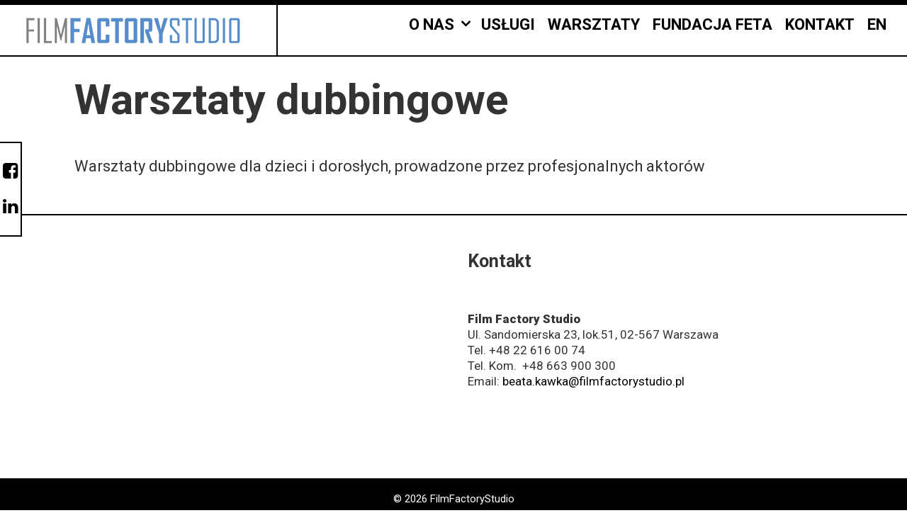

--- FILE ---
content_type: text/html; charset=UTF-8
request_url: https://www.filmfactorystudio.pl/warsztaty-dubbingowe/
body_size: 9838
content:
<!DOCTYPE html>
<html lang="en-US">
<head>
	<meta charset="UTF-8">
	<meta http-equiv="X-UA-Compatible" content="IE=edge" />
	<link rel="profile" href="http://gmpg.org/xfn/11">
	<meta name='robots' content='index, follow, max-image-preview:large, max-snippet:-1, max-video-preview:-1' />

	<!-- This site is optimized with the Yoast SEO plugin v26.7 - https://yoast.com/wordpress/plugins/seo/ -->
	<title>Warsztaty dubbingowe - Film factory Studio</title>
	<link rel="canonical" href="https://www.filmfactorystudio.pl/warsztaty-dubbingowe/" />
	<meta property="og:locale" content="en_US" />
	<meta property="og:type" content="article" />
	<meta property="og:title" content="Warsztaty dubbingowe - Film factory Studio" />
	<meta property="og:description" content="Warsztaty dubbingowe dla dzieci i dorosłych, prowadzone przez profesjonalnych aktorów" />
	<meta property="og:url" content="https://www.filmfactorystudio.pl/warsztaty-dubbingowe/" />
	<meta property="og:site_name" content="Film factory Studio" />
	<meta property="article:publisher" content="https://www.facebook.com/FilmFactoryStudio/" />
	<meta property="og:image" content="https://www.filmfactorystudio.pl/wp-content/uploads/2020/08/cropped-FFS-1.png" />
	<meta property="og:image:width" content="512" />
	<meta property="og:image:height" content="512" />
	<meta property="og:image:type" content="image/png" />
	<meta name="twitter:card" content="summary_large_image" />
	<script type="application/ld+json" class="yoast-schema-graph">{"@context":"https://schema.org","@graph":[{"@type":"WebPage","@id":"https://www.filmfactorystudio.pl/warsztaty-dubbingowe/","url":"https://www.filmfactorystudio.pl/warsztaty-dubbingowe/","name":"Warsztaty dubbingowe - Film factory Studio","isPartOf":{"@id":"https://www.filmfactorystudio.pl/#website"},"datePublished":"2020-09-03T11:49:06+00:00","breadcrumb":{"@id":"https://www.filmfactorystudio.pl/warsztaty-dubbingowe/#breadcrumb"},"inLanguage":"en-US","potentialAction":[{"@type":"ReadAction","target":["https://www.filmfactorystudio.pl/warsztaty-dubbingowe/"]}]},{"@type":"BreadcrumbList","@id":"https://www.filmfactorystudio.pl/warsztaty-dubbingowe/#breadcrumb","itemListElement":[{"@type":"ListItem","position":1,"name":"Home","item":"https://www.filmfactorystudio.pl/"},{"@type":"ListItem","position":2,"name":"Warsztaty dubbingowe"}]},{"@type":"WebSite","@id":"https://www.filmfactorystudio.pl/#website","url":"https://www.filmfactorystudio.pl/","name":"Film factory Studio","description":"Film factory Studio","publisher":{"@id":"https://www.filmfactorystudio.pl/#organization"},"potentialAction":[{"@type":"SearchAction","target":{"@type":"EntryPoint","urlTemplate":"https://www.filmfactorystudio.pl/?s={search_term_string}"},"query-input":{"@type":"PropertyValueSpecification","valueRequired":true,"valueName":"search_term_string"}}],"inLanguage":"en-US"},{"@type":"Organization","@id":"https://www.filmfactorystudio.pl/#organization","name":"Film factory Studio","url":"https://www.filmfactorystudio.pl/","logo":{"@type":"ImageObject","inLanguage":"en-US","@id":"https://www.filmfactorystudio.pl/#/schema/logo/image/","url":"https://www.filmfactorystudio.pl/wp-content/uploads/2020/08/FFS-3.png","contentUrl":"https://www.filmfactorystudio.pl/wp-content/uploads/2020/08/FFS-3.png","width":350,"height":71,"caption":"Film factory Studio"},"image":{"@id":"https://www.filmfactorystudio.pl/#/schema/logo/image/"},"sameAs":["https://www.facebook.com/FilmFactoryStudio/"]}]}</script>
	<!-- / Yoast SEO plugin. -->


<link rel='dns-prefetch' href='//fonts.googleapis.com' />
<link rel="alternate" type="application/rss+xml" title="Film factory Studio &raquo; Feed" href="https://www.filmfactorystudio.pl/feed/" />
<link rel="alternate" type="application/rss+xml" title="Film factory Studio &raquo; Comments Feed" href="https://www.filmfactorystudio.pl/comments/feed/" />
<link rel="alternate" title="oEmbed (JSON)" type="application/json+oembed" href="https://www.filmfactorystudio.pl/wp-json/oembed/1.0/embed?url=https%3A%2F%2Fwww.filmfactorystudio.pl%2Fwarsztaty-dubbingowe%2F" />
<link rel="alternate" title="oEmbed (XML)" type="text/xml+oembed" href="https://www.filmfactorystudio.pl/wp-json/oembed/1.0/embed?url=https%3A%2F%2Fwww.filmfactorystudio.pl%2Fwarsztaty-dubbingowe%2F&#038;format=xml" />
<style id='wp-img-auto-sizes-contain-inline-css' type='text/css'>
img:is([sizes=auto i],[sizes^="auto," i]){contain-intrinsic-size:3000px 1500px}
/*# sourceURL=wp-img-auto-sizes-contain-inline-css */
</style>
<link rel='stylesheet' id='lalita-default-fonts-css' href='//fonts.googleapis.com/css?family=Hammersmith+One:regular|Roboto:100,300,regular,500,700,900' type='text/css' media='all' />
<style id='wp-emoji-styles-inline-css' type='text/css'>

	img.wp-smiley, img.emoji {
		display: inline !important;
		border: none !important;
		box-shadow: none !important;
		height: 1em !important;
		width: 1em !important;
		margin: 0 0.07em !important;
		vertical-align: -0.1em !important;
		background: none !important;
		padding: 0 !important;
	}
/*# sourceURL=wp-emoji-styles-inline-css */
</style>
<link rel='stylesheet' id='wp-block-library-css' href='https://www.filmfactorystudio.pl/wp-includes/css/dist/block-library/style.min.css?ver=6.9' type='text/css' media='all' />
<style id='classic-theme-styles-inline-css' type='text/css'>
/*! This file is auto-generated */
.wp-block-button__link{color:#fff;background-color:#32373c;border-radius:9999px;box-shadow:none;text-decoration:none;padding:calc(.667em + 2px) calc(1.333em + 2px);font-size:1.125em}.wp-block-file__button{background:#32373c;color:#fff;text-decoration:none}
/*# sourceURL=/wp-includes/css/classic-themes.min.css */
</style>
<style id='global-styles-inline-css' type='text/css'>
:root{--wp--preset--aspect-ratio--square: 1;--wp--preset--aspect-ratio--4-3: 4/3;--wp--preset--aspect-ratio--3-4: 3/4;--wp--preset--aspect-ratio--3-2: 3/2;--wp--preset--aspect-ratio--2-3: 2/3;--wp--preset--aspect-ratio--16-9: 16/9;--wp--preset--aspect-ratio--9-16: 9/16;--wp--preset--color--black: #000000;--wp--preset--color--cyan-bluish-gray: #abb8c3;--wp--preset--color--white: #ffffff;--wp--preset--color--pale-pink: #f78da7;--wp--preset--color--vivid-red: #cf2e2e;--wp--preset--color--luminous-vivid-orange: #ff6900;--wp--preset--color--luminous-vivid-amber: #fcb900;--wp--preset--color--light-green-cyan: #7bdcb5;--wp--preset--color--vivid-green-cyan: #00d084;--wp--preset--color--pale-cyan-blue: #8ed1fc;--wp--preset--color--vivid-cyan-blue: #0693e3;--wp--preset--color--vivid-purple: #9b51e0;--wp--preset--gradient--vivid-cyan-blue-to-vivid-purple: linear-gradient(135deg,rgb(6,147,227) 0%,rgb(155,81,224) 100%);--wp--preset--gradient--light-green-cyan-to-vivid-green-cyan: linear-gradient(135deg,rgb(122,220,180) 0%,rgb(0,208,130) 100%);--wp--preset--gradient--luminous-vivid-amber-to-luminous-vivid-orange: linear-gradient(135deg,rgb(252,185,0) 0%,rgb(255,105,0) 100%);--wp--preset--gradient--luminous-vivid-orange-to-vivid-red: linear-gradient(135deg,rgb(255,105,0) 0%,rgb(207,46,46) 100%);--wp--preset--gradient--very-light-gray-to-cyan-bluish-gray: linear-gradient(135deg,rgb(238,238,238) 0%,rgb(169,184,195) 100%);--wp--preset--gradient--cool-to-warm-spectrum: linear-gradient(135deg,rgb(74,234,220) 0%,rgb(151,120,209) 20%,rgb(207,42,186) 40%,rgb(238,44,130) 60%,rgb(251,105,98) 80%,rgb(254,248,76) 100%);--wp--preset--gradient--blush-light-purple: linear-gradient(135deg,rgb(255,206,236) 0%,rgb(152,150,240) 100%);--wp--preset--gradient--blush-bordeaux: linear-gradient(135deg,rgb(254,205,165) 0%,rgb(254,45,45) 50%,rgb(107,0,62) 100%);--wp--preset--gradient--luminous-dusk: linear-gradient(135deg,rgb(255,203,112) 0%,rgb(199,81,192) 50%,rgb(65,88,208) 100%);--wp--preset--gradient--pale-ocean: linear-gradient(135deg,rgb(255,245,203) 0%,rgb(182,227,212) 50%,rgb(51,167,181) 100%);--wp--preset--gradient--electric-grass: linear-gradient(135deg,rgb(202,248,128) 0%,rgb(113,206,126) 100%);--wp--preset--gradient--midnight: linear-gradient(135deg,rgb(2,3,129) 0%,rgb(40,116,252) 100%);--wp--preset--font-size--small: 13px;--wp--preset--font-size--medium: 20px;--wp--preset--font-size--large: 36px;--wp--preset--font-size--x-large: 42px;--wp--preset--spacing--20: 0.44rem;--wp--preset--spacing--30: 0.67rem;--wp--preset--spacing--40: 1rem;--wp--preset--spacing--50: 1.5rem;--wp--preset--spacing--60: 2.25rem;--wp--preset--spacing--70: 3.38rem;--wp--preset--spacing--80: 5.06rem;--wp--preset--shadow--natural: 6px 6px 9px rgba(0, 0, 0, 0.2);--wp--preset--shadow--deep: 12px 12px 50px rgba(0, 0, 0, 0.4);--wp--preset--shadow--sharp: 6px 6px 0px rgba(0, 0, 0, 0.2);--wp--preset--shadow--outlined: 6px 6px 0px -3px rgb(255, 255, 255), 6px 6px rgb(0, 0, 0);--wp--preset--shadow--crisp: 6px 6px 0px rgb(0, 0, 0);}:where(.is-layout-flex){gap: 0.5em;}:where(.is-layout-grid){gap: 0.5em;}body .is-layout-flex{display: flex;}.is-layout-flex{flex-wrap: wrap;align-items: center;}.is-layout-flex > :is(*, div){margin: 0;}body .is-layout-grid{display: grid;}.is-layout-grid > :is(*, div){margin: 0;}:where(.wp-block-columns.is-layout-flex){gap: 2em;}:where(.wp-block-columns.is-layout-grid){gap: 2em;}:where(.wp-block-post-template.is-layout-flex){gap: 1.25em;}:where(.wp-block-post-template.is-layout-grid){gap: 1.25em;}.has-black-color{color: var(--wp--preset--color--black) !important;}.has-cyan-bluish-gray-color{color: var(--wp--preset--color--cyan-bluish-gray) !important;}.has-white-color{color: var(--wp--preset--color--white) !important;}.has-pale-pink-color{color: var(--wp--preset--color--pale-pink) !important;}.has-vivid-red-color{color: var(--wp--preset--color--vivid-red) !important;}.has-luminous-vivid-orange-color{color: var(--wp--preset--color--luminous-vivid-orange) !important;}.has-luminous-vivid-amber-color{color: var(--wp--preset--color--luminous-vivid-amber) !important;}.has-light-green-cyan-color{color: var(--wp--preset--color--light-green-cyan) !important;}.has-vivid-green-cyan-color{color: var(--wp--preset--color--vivid-green-cyan) !important;}.has-pale-cyan-blue-color{color: var(--wp--preset--color--pale-cyan-blue) !important;}.has-vivid-cyan-blue-color{color: var(--wp--preset--color--vivid-cyan-blue) !important;}.has-vivid-purple-color{color: var(--wp--preset--color--vivid-purple) !important;}.has-black-background-color{background-color: var(--wp--preset--color--black) !important;}.has-cyan-bluish-gray-background-color{background-color: var(--wp--preset--color--cyan-bluish-gray) !important;}.has-white-background-color{background-color: var(--wp--preset--color--white) !important;}.has-pale-pink-background-color{background-color: var(--wp--preset--color--pale-pink) !important;}.has-vivid-red-background-color{background-color: var(--wp--preset--color--vivid-red) !important;}.has-luminous-vivid-orange-background-color{background-color: var(--wp--preset--color--luminous-vivid-orange) !important;}.has-luminous-vivid-amber-background-color{background-color: var(--wp--preset--color--luminous-vivid-amber) !important;}.has-light-green-cyan-background-color{background-color: var(--wp--preset--color--light-green-cyan) !important;}.has-vivid-green-cyan-background-color{background-color: var(--wp--preset--color--vivid-green-cyan) !important;}.has-pale-cyan-blue-background-color{background-color: var(--wp--preset--color--pale-cyan-blue) !important;}.has-vivid-cyan-blue-background-color{background-color: var(--wp--preset--color--vivid-cyan-blue) !important;}.has-vivid-purple-background-color{background-color: var(--wp--preset--color--vivid-purple) !important;}.has-black-border-color{border-color: var(--wp--preset--color--black) !important;}.has-cyan-bluish-gray-border-color{border-color: var(--wp--preset--color--cyan-bluish-gray) !important;}.has-white-border-color{border-color: var(--wp--preset--color--white) !important;}.has-pale-pink-border-color{border-color: var(--wp--preset--color--pale-pink) !important;}.has-vivid-red-border-color{border-color: var(--wp--preset--color--vivid-red) !important;}.has-luminous-vivid-orange-border-color{border-color: var(--wp--preset--color--luminous-vivid-orange) !important;}.has-luminous-vivid-amber-border-color{border-color: var(--wp--preset--color--luminous-vivid-amber) !important;}.has-light-green-cyan-border-color{border-color: var(--wp--preset--color--light-green-cyan) !important;}.has-vivid-green-cyan-border-color{border-color: var(--wp--preset--color--vivid-green-cyan) !important;}.has-pale-cyan-blue-border-color{border-color: var(--wp--preset--color--pale-cyan-blue) !important;}.has-vivid-cyan-blue-border-color{border-color: var(--wp--preset--color--vivid-cyan-blue) !important;}.has-vivid-purple-border-color{border-color: var(--wp--preset--color--vivid-purple) !important;}.has-vivid-cyan-blue-to-vivid-purple-gradient-background{background: var(--wp--preset--gradient--vivid-cyan-blue-to-vivid-purple) !important;}.has-light-green-cyan-to-vivid-green-cyan-gradient-background{background: var(--wp--preset--gradient--light-green-cyan-to-vivid-green-cyan) !important;}.has-luminous-vivid-amber-to-luminous-vivid-orange-gradient-background{background: var(--wp--preset--gradient--luminous-vivid-amber-to-luminous-vivid-orange) !important;}.has-luminous-vivid-orange-to-vivid-red-gradient-background{background: var(--wp--preset--gradient--luminous-vivid-orange-to-vivid-red) !important;}.has-very-light-gray-to-cyan-bluish-gray-gradient-background{background: var(--wp--preset--gradient--very-light-gray-to-cyan-bluish-gray) !important;}.has-cool-to-warm-spectrum-gradient-background{background: var(--wp--preset--gradient--cool-to-warm-spectrum) !important;}.has-blush-light-purple-gradient-background{background: var(--wp--preset--gradient--blush-light-purple) !important;}.has-blush-bordeaux-gradient-background{background: var(--wp--preset--gradient--blush-bordeaux) !important;}.has-luminous-dusk-gradient-background{background: var(--wp--preset--gradient--luminous-dusk) !important;}.has-pale-ocean-gradient-background{background: var(--wp--preset--gradient--pale-ocean) !important;}.has-electric-grass-gradient-background{background: var(--wp--preset--gradient--electric-grass) !important;}.has-midnight-gradient-background{background: var(--wp--preset--gradient--midnight) !important;}.has-small-font-size{font-size: var(--wp--preset--font-size--small) !important;}.has-medium-font-size{font-size: var(--wp--preset--font-size--medium) !important;}.has-large-font-size{font-size: var(--wp--preset--font-size--large) !important;}.has-x-large-font-size{font-size: var(--wp--preset--font-size--x-large) !important;}
:where(.wp-block-post-template.is-layout-flex){gap: 1.25em;}:where(.wp-block-post-template.is-layout-grid){gap: 1.25em;}
:where(.wp-block-term-template.is-layout-flex){gap: 1.25em;}:where(.wp-block-term-template.is-layout-grid){gap: 1.25em;}
:where(.wp-block-columns.is-layout-flex){gap: 2em;}:where(.wp-block-columns.is-layout-grid){gap: 2em;}
:root :where(.wp-block-pullquote){font-size: 1.5em;line-height: 1.6;}
/*# sourceURL=global-styles-inline-css */
</style>
<link rel='stylesheet' id='essential-widgets-css' href='https://www.filmfactorystudio.pl/wp-content/plugins/essential-widgets/public/css/essential-widgets-public.css?ver=3.0' type='text/css' media='all' />
<link rel='stylesheet' id='wpkoi-elements-css' href='https://www.filmfactorystudio.pl/wp-content/plugins/lalita-premium/elementor/assets/css/wpkoi-elements.css?ver=3.3.1' type='text/css' media='all' />
<link rel='stylesheet' id='wpkoi_elements_elementor-slick-css-css' href='https://www.filmfactorystudio.pl/wp-content/plugins/lalita-premium/elementor/assets/slick/slick.css?ver=6.9' type='text/css' media='all' />
<link rel='stylesheet' id='wpkoi-advance-accordion-css' href='https://www.filmfactorystudio.pl/wp-content/plugins/lalita-premium/elementor/elements/advance-accordion/assets/advance-accordion.css?ver=3.3.1' type='text/css' media='all' />
<link rel='stylesheet' id='wpkoi-advance-tabs-css' href='https://www.filmfactorystudio.pl/wp-content/plugins/lalita-premium/elementor/elements/advance-tabs/assets/advance-tabs.css?ver=3.3.1' type='text/css' media='all' />
<link rel='stylesheet' id='wpkoi-advanced-heading-css' href='https://www.filmfactorystudio.pl/wp-content/plugins/lalita-premium/elementor/elements/advanced-heading/assets/advanced-heading.css?ver=3.3.1' type='text/css' media='all' />
<link rel='stylesheet' id='wpkoi-animated-text-css' href='https://www.filmfactorystudio.pl/wp-content/plugins/lalita-premium/elementor/elements/animated-text/assets/animated-text.css?ver=3.3.1' type='text/css' media='all' />
<link rel='stylesheet' id='wpkoi-button-css' href='https://www.filmfactorystudio.pl/wp-content/plugins/lalita-premium/elementor/elements/button/assets/button.css?ver=3.3.1' type='text/css' media='all' />
<link rel='stylesheet' id='wpkoi-call-to-action-css' href='https://www.filmfactorystudio.pl/wp-content/plugins/lalita-premium/elementor/elements/call-to-action/assets/call-to-action.css?ver=3.3.1' type='text/css' media='all' />
<link rel='stylesheet' id='wpkoi-circle-progress-css' href='https://www.filmfactorystudio.pl/wp-content/plugins/lalita-premium/elementor/elements/circle-progress/assets/circle-progress.css?ver=3.3.1' type='text/css' media='all' />
<link rel='stylesheet' id='wpkoi-content-ticker-css' href='https://www.filmfactorystudio.pl/wp-content/plugins/lalita-premium/elementor/elements/content-ticker/assets/content-ticker.css?ver=3.3.1' type='text/css' media='all' />
<link rel='stylesheet' id='wpkoi-countdown-css' href='https://www.filmfactorystudio.pl/wp-content/plugins/lalita-premium/elementor/elements/countdown/assets/countdown.css?ver=3.3.1' type='text/css' media='all' />
<link rel='stylesheet' id='wpkoi-darkmode-css' href='https://www.filmfactorystudio.pl/wp-content/plugins/lalita-premium/elementor/elements/darkmode/assets/darkmode.css?ver=3.3.1' type='text/css' media='all' />
<link rel='stylesheet' id='wpkoi-data-table-css' href='https://www.filmfactorystudio.pl/wp-content/plugins/lalita-premium/elementor/elements/data-table/assets/data-table.css?ver=3.3.1' type='text/css' media='all' />
<link rel='stylesheet' id='wpkoi-effects-style-css' href='https://www.filmfactorystudio.pl/wp-content/plugins/lalita-premium/elementor/elements/effects/assets/effects.css?ver=3.3.1' type='text/css' media='all' />
<link rel='stylesheet' id='wpkoi-filterable-gallery-css' href='https://www.filmfactorystudio.pl/wp-content/plugins/lalita-premium/elementor/elements/filterable-gallery/assets/filterable-gallery.css?ver=3.3.1' type='text/css' media='all' />
<link rel='stylesheet' id='wpkoi-flipbox-css' href='https://www.filmfactorystudio.pl/wp-content/plugins/lalita-premium/elementor/elements/flipbox/assets/flipbox.css?ver=3.3.1' type='text/css' media='all' />
<link rel='stylesheet' id='wpkoi-hotspots-css' href='https://www.filmfactorystudio.pl/wp-content/plugins/lalita-premium/elementor/elements/hotspots/assets/hotspots.css?ver=3.3.1' type='text/css' media='all' />
<link rel='stylesheet' id='wpkoi-image-accordion-css' href='https://www.filmfactorystudio.pl/wp-content/plugins/lalita-premium/elementor/elements/image-accordion/assets/image-accordion.css?ver=3.3.1' type='text/css' media='all' />
<link rel='stylesheet' id='wpkoi-image-comparison-css' href='https://www.filmfactorystudio.pl/wp-content/plugins/lalita-premium/elementor/elements/image-comparison/assets/image-comparison.css?ver=3.3.1' type='text/css' media='all' />
<link rel='stylesheet' id='wpkoi-juxtapose-css-css' href='https://www.filmfactorystudio.pl/wp-content/plugins/lalita-premium/elementor/elements/image-comparison/assets/juxtapose.css?ver=1.3.0' type='text/css' media='all' />
<link rel='stylesheet' id='wpkoi-pricing-table-css' href='https://www.filmfactorystudio.pl/wp-content/plugins/lalita-premium/elementor/elements/pricing-table/assets/pricing-table.css?ver=3.3.1' type='text/css' media='all' />
<link rel='stylesheet' id='wpkoi-scroll-navigation-css' href='https://www.filmfactorystudio.pl/wp-content/plugins/lalita-premium/elementor/elements/scroll-navigation/assets/scroll-navigation.css?ver=3.3.1' type='text/css' media='all' />
<link rel='stylesheet' id='wpkoi-scrolling-text-css' href='https://www.filmfactorystudio.pl/wp-content/plugins/lalita-premium/elementor/elements/scrolling-text/assets/scrolling-text.css?ver=3.3.1' type='text/css' media='all' />
<link rel='stylesheet' id='wpkoi-team-members-css' href='https://www.filmfactorystudio.pl/wp-content/plugins/lalita-premium/elementor/elements/team-members/assets/team-members.css?ver=3.3.1' type='text/css' media='all' />
<link rel='stylesheet' id='wpkoi-testimonials-css' href='https://www.filmfactorystudio.pl/wp-content/plugins/lalita-premium/elementor/elements/testimonials/assets/testimonials.css?ver=3.3.1' type='text/css' media='all' />
<link rel='stylesheet' id='wpkoi-unfold-css' href='https://www.filmfactorystudio.pl/wp-content/plugins/lalita-premium/elementor/elements/unfold/assets/unfold.css?ver=3.3.1' type='text/css' media='all' />
<link rel='stylesheet' id='wpkoi-view-more-css' href='https://www.filmfactorystudio.pl/wp-content/plugins/lalita-premium/elementor/elements/view-more/assets/view-more.css?ver=3.3.1' type='text/css' media='all' />
<link rel='stylesheet' id='wpkoi-elements-skin-css' href='https://www.filmfactorystudio.pl/wp-content/plugins/lalita-premium/elementor/assets/css/wpkoi-elements-skin.css?ver=3.3.1' type='text/css' media='all' />
<link rel='stylesheet' id='dashicons-css' href='https://www.filmfactorystudio.pl/wp-includes/css/dashicons.min.css?ver=6.9' type='text/css' media='all' />
<link rel='stylesheet' id='wpse_front_styles-css' href='https://www.filmfactorystudio.pl/wp-content/plugins/wp-smart-editor/css/front_styles.css?ver=6.9' type='text/css' media='all' />
<link rel='stylesheet' id='wpse_custom_styles-css' href='https://www.filmfactorystudio.pl/wp-content/plugins/wp-smart-editor/css/customstyles/custom_styles.css?ver=6.9' type='text/css' media='all' />
<link rel='stylesheet' id='wpse_qtip_css-css' href='https://www.filmfactorystudio.pl/wp-content/plugins/wp-smart-editor/css/jquery.qtip.css?ver=6.9' type='text/css' media='all' />
<link rel='stylesheet' id='lalita-style-grid-css' href='https://www.filmfactorystudio.pl/wp-content/themes/lalita/css/unsemantic-grid.min.css?ver=1.1.1' type='text/css' media='all' />
<link rel='stylesheet' id='lalita-style-css' href='https://www.filmfactorystudio.pl/wp-content/themes/lalita/style.min.css?ver=1.1.1' type='text/css' media='all' />
<style id='lalita-style-inline-css' type='text/css'>
.main-navigation .navigation-logo img {height:55px;}@media (max-width: 1130px) {.main-navigation .navigation-logo.site-logo {margin-left:0;}body.sticky-menu-logo.nav-float-left .main-navigation .site-logo.navigation-logo {margin-right:0;}}.main-navigation .main-nav ul li a,.menu-toggle,.main-navigation .mobile-bar-items a{transition: line-height 300ms ease}
.slideout-navigation.main-navigation, .transparent-header #lalita-slideout-menu.main-navigation{background-color:#000000;}.slideout-navigation.main-navigation .main-nav ul li a{color:#ffffff;font-weight:400;text-transform:uppercase;font-size:28px;}.slideout-widget{color:#ffffff;}.slideout-navigation a{color:#ffffff;}.slideout-navigation.main-navigation ul ul{background-color:rgba(255,255,255,0);}.slideout-navigation.main-navigation .main-nav ul ul li a{font-size:27px;}.slideout-navigation.main-navigation .main-nav ul li:hover > a,.slideout-navigation.main-navigation .main-nav ul li:focus > a,.slideout-navigation.main-navigation .main-nav ul li.sfHover > a{color:#dddddd;background-color:rgba(255,255,255,0);}.slideout-navigation.main-navigation .main-nav ul li[class*="current-menu-"] > a, .slideout-navigation.main-navigation .main-nav ul li[class*="current-menu-"] > a:hover,.slideout-navigation.main-navigation .main-nav ul li[class*="current-menu-"].sfHover > a{background-color:rgba(255,255,255,0);}
/*# sourceURL=lalita-style-inline-css */
</style>
<link rel='stylesheet' id='lalita-mobile-style-css' href='https://www.filmfactorystudio.pl/wp-content/themes/lalita/css/mobile.min.css?ver=1.1.1' type='text/css' media='all' />
<link rel='stylesheet' id='lalita-child-css' href='https://www.filmfactorystudio.pl/wp-content/themes/dhyana/style.css?ver=1688543898' type='text/css' media='all' />
<style id='lalita-child-inline-css' type='text/css'>
body{color:#333333;}a, a:visited{color:#000000;text-decoration:none;}a:hover, a:focus, a:active{color:#555555;text-decoration:none;}body .grid-container{max-width:1120px;}body, button, input, select, textarea{font-family:"Roboto";}.top-bar{font-family:"Roboto";}.main-title{font-family:"Hammersmith One";}.site-description{font-family:inherit;}.page-header-blog-content h2{font-family:"Roboto";}.page-header-blog-content p{font-family:"Roboto";}.main-navigation a, .menu-toggle{font-family:"Roboto";}.main-navigation .main-nav ul ul li a{font-size:19px;}.widget-title{font-family:"Roboto";}.sidebar .widget, .footer-widgets .widget{font-size:17px;}button:not(.menu-toggle),html input[type="button"],input[type="reset"],input[type="submit"],.button,.button:visited{font-family:"Roboto";text-transform:none;}h1{font-family:inherit;}h2{font-family:inherit;}h3{font-family:inherit;}h4{font-family:inherit;}h5{font-family:inherit;}h6{font-family:inherit;}.site-info{font-family:"Roboto";}.lalita-side-left-content{font-family:inherit;font-size:25px;}@media (max-width:768px){.main-title{font-size:25px;}h1{font-size:30px;}h2{font-size:25px;}}@media (max-width:1024px){.main-navigation:not(.slideout-navigation) a{font-size:12px;}}@media (max-width:768px){.main-navigation:not(.slideout-navigation) a, .menu-toggle{font-size:18px;}.main-navigation:not(.slideout-navigation) .main-nav ul ul li a{font-size:15px;}}.top-bar{background-color:#000000;color:#ffffff;}.top-bar a,.top-bar a:visited{color:#ffffff;}.top-bar a:hover{color:#dddddd;}.site-header, .transparent-header.nav-below-header .site-header{background-color:#ffffff;color:#000000;}.site-header a,.site-header a:visited{color:#000000;}.site-header a:hover{color:#000000;}.main-title a,.main-title a:hover,.main-title a:visited{color:#000000;}.site-description{color:#000000;}.main-navigation,.main-navigation ul ul,.transparent-header .main-navigation.is_stuck{background-color:#ffffff;}.main-navigation .main-nav ul li a,.menu-toggle{color:#000000;}.navigation-effect-styleb #site-navigation .main-nav ul li.menu-item a::before,.navigation-effect-styleb #site-navigation .main-nav ul li.menu-item a::after,.navigation-effect-stylec #site-navigation .main-nav ul li.menu-item a::before,.navigation-effect-stylec #site-navigation .main-nav ul li.menu-item a::after{background-color:#000000;}.main-navigation .main-nav ul li:hover > a,.main-navigation .main-nav ul li:focus > a, .main-navigation .main-nav ul li.sfHover > a{color:#333333;}.navigation-effect-styleb #site-navigation .main-nav ul li.menu-item a:hover::before,.navigation-effect-styleb #site-navigation .main-nav ul li.menu-item a:hover::after,.navigation-effect-stylec #site-navigation .main-nav ul li.menu-item a:hover::before,.navigation-effect-stylec #site-navigation .main-nav ul li.menu-item a:hover::after{background-color:#333333;}button.menu-toggle:hover,button.menu-toggle:focus,.main-navigation .mobile-bar-items a,.main-navigation .mobile-bar-items a:hover,.main-navigation .mobile-bar-items a:focus{color:#000000;}.inside-navigation .search-form input[type="search"]:focus{color:#333333;}.main-navigation ul ul{background-color:#000000;}.main-navigation .main-nav ul ul li a{color:#ffffff;}.main-navigation .main-nav ul ul li:hover > a,.main-navigation .main-nav ul ul li:focus > a,.main-navigation .main-nav ul ul li.sfHover > a{color:#dddddd;}.page-header-blog{background-color:#ffffff;}.page-header-blog-content h2{color:#000000;text-shadow:0px 0px 12px rgba(0,0,0,0);}.page-header-blog-content p{color:#222222;}.page-header-blog-content a.button{color:#000000;}.page-header-blog-content a.button{background-color:#ffffff;}.page-header-blog-content a.button:hover{color:#000000;}.page-header-blog-content a.button:hover{background-color:#ffffff;}.sidebar .widget{color:#ffffff;background-color:#000000;}.sidebar .widget a,.sidebar .widget a:visited{color:#ffffff;}.sidebar .widget a:hover{color:#dddddd;}.sidebar .widget .widget-title{color:#ffffff;}.footer-widgets{color:#333333;background-color:#ffffff;}.footer-widgets h1,.footer-widgets h2,.footer-widgets h3{color:#333333;}.footer-widgets a,.footer-widgets a:visited{color:#000000;}.footer-widgets a:hover{color:#555555;}.footer-widgets .widget-title{color:#000000;}.site-info{color:#ffffff;background-color:#000000;}.site-info a,.site-info a:visited{color:#ffffff;}.site-info a:hover{color:#dddddd;}input[type="text"],input[type="email"],input[type="url"],input[type="password"],input[type="search"],input[type="tel"],input[type="number"],textarea,select{color:#ffffff;background-color:#000000;border-color:#000000;}input[type="text"]:focus,input[type="email"]:focus,input[type="url"]:focus,input[type="password"]:focus,input[type="search"]:focus,input[type="tel"]:focus,input[type="number"]:focus,textarea:focus,select:focus{color:#ffffff;background-color:#222222;border-color:#555555;}button,html input[type="button"],input[type="reset"],input[type="submit"],a.button,a.button:visited,header .main-navigation .main-nav ul li a.wpkoi-nav-btn{color:#000000;background-color:#ffffff;}button:hover,html input[type="button"]:hover,input[type="reset"]:hover,input[type="submit"]:hover,a.button:hover,button:focus,html input[type="button"]:focus,input[type="reset"]:focus,input[type="submit"]:focus,a.button:focus,header .main-navigation .main-nav ul li a.wpkoi-nav-btn:hover{color:#ffffff;background-color:#000000;}.lalita-back-to-top,.lalita-back-to-top:visited{background-color:rgba(0,0,0,0.7);color:#ffffff;}.lalita-back-to-top:hover,.lalita-back-to-top:focus{background-color:#000000;color:#ffffff;}.lalita-side-left-content .lalita-side-left-socials ul,.lalita-side-left-content .lalita-side-left-text{color:#000000;background-color:#ffffff;}.lalita-side-left-content a{color:#000000;}.lalita-side-left-content a:hover{color:#333333;}@media (min-width:768px){.transparent-header .site-header{width:calc(100% - 0px - 0px) !important;}}@media (max-width:768px){.separate-containers .inside-article, .separate-containers .comments-area, .separate-containers .page-header, .separate-containers .paging-navigation, .one-container .site-content, .inside-page-header{padding:15px;}}.nav-float-right .is_stuck.main-navigation{width:calc(100% - 0px - 0px) !important;}@media (max-width:768px){body{padding:0px;}}.main-navigation ul ul{top:auto;}.inside-navigation .search-form, .inside-navigation .search-form input{height:100%;}.rtl .menu-item-has-children .dropdown-menu-toggle{padding-left:9px;}.rtl .main-navigation .main-nav ul li.menu-item-has-children > a{padding-right:9px;}@media (min-width: 769px) and (max-width: 1024px),(min-width:1025px){.main-navigation.sticky-navigation-transition .main-nav > ul > li > a,.sticky-navigation-transition .menu-toggle,.main-navigation.sticky-navigation-transition .mobile-bar-items a{line-height:65px;}.main-navigation.sticky-navigation-transition .navigation-logo img{height:65px;}}.navigation-search, .navigation-search input{height:100%;}
/*# sourceURL=lalita-child-inline-css */
</style>
<link rel='stylesheet' id='font-awesome-css' href='https://www.filmfactorystudio.pl/wp-content/plugins/elementor/assets/lib/font-awesome/css/font-awesome.min.css?ver=4.7.0' type='text/css' media='all' />
<link rel='stylesheet' id='lalita-blog-css' href='https://www.filmfactorystudio.pl/wp-content/plugins/lalita-premium/blog/functions/css/style-min.css?ver=1.11.0' type='text/css' media='all' />
<link rel='stylesheet' id='lalita-sticky-css' href='https://www.filmfactorystudio.pl/wp-content/plugins/lalita-premium/menu-plus/functions/css/sticky.min.css?ver=1.11.0' type='text/css' media='all' />
<link rel='stylesheet' id='lalita-menu-logo-css' href='https://www.filmfactorystudio.pl/wp-content/plugins/lalita-premium/menu-plus/functions/css/menu-logo.min.css?ver=1.11.0' type='text/css' media='all' />
<link rel='stylesheet' id='lalita-mobile-header-css' href='https://www.filmfactorystudio.pl/wp-content/plugins/lalita-premium/menu-plus/functions/css/mobile-header.min.css?ver=1.11.0' type='text/css' media='all' />
<script type="text/javascript" src="https://www.filmfactorystudio.pl/wp-includes/js/jquery/jquery.min.js?ver=3.7.1" id="jquery-core-js"></script>
<script type="text/javascript" src="https://www.filmfactorystudio.pl/wp-includes/js/jquery/jquery-migrate.min.js?ver=3.4.1" id="jquery-migrate-js"></script>
<script type="text/javascript" src="https://www.filmfactorystudio.pl/wp-content/plugins/essential-widgets/public/js/essential-widgets-public.js?ver=3.0" id="essential-widgets-js"></script>
<script type="text/javascript" src="https://www.filmfactorystudio.pl/wp-content/plugins/wp-smart-editor/js/jquery.qtip.min.js?ver=6.9" id="wpse_qtip-js"></script>
<script type="text/javascript" src="https://www.filmfactorystudio.pl/wp-content/plugins/wp-smart-editor/js/frontend_tooltip.js?ver=6.9" id="wpse_custom_tooltip-js"></script>
<link rel="https://api.w.org/" href="https://www.filmfactorystudio.pl/wp-json/" /><link rel="alternate" title="JSON" type="application/json" href="https://www.filmfactorystudio.pl/wp-json/wp/v2/page/89" /><link rel="EditURI" type="application/rsd+xml" title="RSD" href="https://www.filmfactorystudio.pl/xmlrpc.php?rsd" />
<meta name="generator" content="WordPress 6.9" />
<link rel='shortlink' href='https://www.filmfactorystudio.pl/?p=89' />
<meta name="viewport" content="width=device-width, initial-scale=1"><meta name="generator" content="Elementor 3.34.1; features: additional_custom_breakpoints; settings: css_print_method-external, google_font-enabled, font_display-auto">
			<style>
				.e-con.e-parent:nth-of-type(n+4):not(.e-lazyloaded):not(.e-no-lazyload),
				.e-con.e-parent:nth-of-type(n+4):not(.e-lazyloaded):not(.e-no-lazyload) * {
					background-image: none !important;
				}
				@media screen and (max-height: 1024px) {
					.e-con.e-parent:nth-of-type(n+3):not(.e-lazyloaded):not(.e-no-lazyload),
					.e-con.e-parent:nth-of-type(n+3):not(.e-lazyloaded):not(.e-no-lazyload) * {
						background-image: none !important;
					}
				}
				@media screen and (max-height: 640px) {
					.e-con.e-parent:nth-of-type(n+2):not(.e-lazyloaded):not(.e-no-lazyload),
					.e-con.e-parent:nth-of-type(n+2):not(.e-lazyloaded):not(.e-no-lazyload) * {
						background-image: none !important;
					}
				}
			</style>
			<link rel="icon" href="https://www.filmfactorystudio.pl/wp-content/uploads/2020/08/cropped-FFS-1-32x32.png" sizes="32x32" />
<link rel="icon" href="https://www.filmfactorystudio.pl/wp-content/uploads/2020/08/cropped-FFS-1-192x192.png" sizes="192x192" />
<link rel="apple-touch-icon" href="https://www.filmfactorystudio.pl/wp-content/uploads/2020/08/cropped-FFS-1-180x180.png" />
<meta name="msapplication-TileImage" content="https://www.filmfactorystudio.pl/wp-content/uploads/2020/08/cropped-FFS-1-270x270.png" />
</head>

<body itemtype='https://schema.org/WebPage' itemscope='itemscope' class="wp-singular page-template-default page page-id-89 wp-custom-logo wp-theme-lalita wp-child-theme-dhyana post-image-aligned-center sticky-menu-slide sticky-enabled sticky-menu-logo menu-logo-enabled both-sticky-menu mobile-header  no-sidebar nav-float-right fluid-header one-container active-footer-widgets-2 nav-aligned-right header-aligned-left dropdown-hover navigation-effect-styled elementor-default elementor-kit-107">
	<a class="screen-reader-text skip-link" href="#content" title="Skip to content">Skip to content</a>		<div class="top-bar top-bar-align-left">
			<div class="inside-top-bar">
				<aside id="nav_menu-3" class="widget inner-padding widget_nav_menu"></aside>                			</div>
		</div>
				<header itemtype="https://schema.org/WPHeader" itemscope="itemscope" id="masthead" class="site-header" style="background-image: url()">
			<div class="inside-header">
            	<div class="header-content-h">
				<div class="site-logo">
				<a href="https://www.filmfactorystudio.pl/" title="Film factory Studio" rel="home">
					<img  class="header-image" src="https://www.filmfactorystudio.pl/wp-content/uploads/2020/08/FFS-3.png" title="Film factory Studio" />
				</a>
			</div>		<nav itemtype="https://schema.org/SiteNavigationElement" itemscope="itemscope" id="site-navigation" class="main-navigation">
			<div class="inside-navigation grid-container grid-parent">
				<div class="site-logo sticky-logo navigation-logo">
				<a href="https://www.filmfactorystudio.pl/" title="Film factory Studio" rel="home">
					<img class="header-image" src="http://www.filmfactorystudio.pl/wp-content/uploads/2020/08/FFS-3.png" alt="Film factory Studio" />
				</a>
			</div>				<button class="menu-toggle" aria-controls="primary-menu" aria-expanded="false">
										<span class="mobile-menu">Menu</span>
				</button>
				<div id="primary-menu" class="main-nav"><ul id="menu-menu-1" class=" menu sf-menu"><li id="menu-item-5288" class="menu-item menu-item-type-post_type menu-item-object-page menu-item-has-children menu-item-5288"><a href="https://www.filmfactorystudio.pl/brzmi-swietnie/" data-hover="O NAS">O NAS<span role="presentation" class="dropdown-menu-toggle"></span></a>
<ul class="sub-menu">
	<li id="menu-item-420" class="menu-item menu-item-type-post_type menu-item-object-page menu-item-420"><a href="https://www.filmfactorystudio.pl/ludzie/" data-hover="Zespół">Zespół</a></li>
	<li id="menu-item-551" class="menu-item menu-item-type-post_type menu-item-object-page menu-item-551"><a href="https://www.filmfactorystudio.pl/studia/" data-hover="Studia">Studia</a></li>
</ul>
</li>
<li id="menu-item-393" class="menu-item menu-item-type-post_type menu-item-object-page menu-item-393"><a href="https://www.filmfactorystudio.pl/projekty/" data-hover="USŁUGI">USŁUGI</a></li>
<li id="menu-item-410" class="menu-item menu-item-type-post_type menu-item-object-page menu-item-410"><a href="https://www.filmfactorystudio.pl/elementor-395/" data-hover="WARSZTATY">WARSZTATY</a></li>
<li id="menu-item-5359" class="menu-item menu-item-type-custom menu-item-object-custom menu-item-5359"><a href="http://www.fundacjafeta.pl/" data-hover="FUNDACJA FETA">FUNDACJA FETA</a></li>
<li id="menu-item-5388" class="menu-item menu-item-type-post_type menu-item-object-page menu-item-5388"><a href="https://www.filmfactorystudio.pl/contact/" data-hover="KONTAKT">KONTAKT</a></li>
<li id="menu-item-6247" class="menu-item menu-item-type-custom menu-item-object-custom menu-item-6247"><a href="http://filmfactorystudio.pl/en/" data-hover="EN">EN</a></li>
</ul></div>			</div><!-- .inside-navigation -->
		</nav><!-- #site-navigation -->
		                </div><!-- .header-content-h -->
			</div><!-- .inside-header -->
		</header><!-- #masthead -->
				<nav itemtype="http://schema.org/SiteNavigationElement" itemscope="itemscope" id="mobile-header" class="main-navigation mobile-header-navigation">
			<div class="inside-navigation grid-container grid-parent">
								<button class="menu-toggle" aria-controls="mobile-menu" aria-expanded="false">
										<span class="mobile-menu">Menu</span>
				</button>
				<div id="mobile-menu" class="main-nav"><ul id="menu-menu-2" class=" menu sf-menu"><li class="menu-item menu-item-type-post_type menu-item-object-page menu-item-has-children menu-item-5288"><a href="https://www.filmfactorystudio.pl/brzmi-swietnie/" data-hover="O NAS">O NAS<span role="presentation" class="dropdown-menu-toggle"></span></a>
<ul class="sub-menu">
	<li class="menu-item menu-item-type-post_type menu-item-object-page menu-item-420"><a href="https://www.filmfactorystudio.pl/ludzie/" data-hover="Zespół">Zespół</a></li>
	<li class="menu-item menu-item-type-post_type menu-item-object-page menu-item-551"><a href="https://www.filmfactorystudio.pl/studia/" data-hover="Studia">Studia</a></li>
</ul>
</li>
<li class="menu-item menu-item-type-post_type menu-item-object-page menu-item-393"><a href="https://www.filmfactorystudio.pl/projekty/" data-hover="USŁUGI">USŁUGI</a></li>
<li class="menu-item menu-item-type-post_type menu-item-object-page menu-item-410"><a href="https://www.filmfactorystudio.pl/elementor-395/" data-hover="WARSZTATY">WARSZTATY</a></li>
<li class="menu-item menu-item-type-custom menu-item-object-custom menu-item-5359"><a href="http://www.fundacjafeta.pl/" data-hover="FUNDACJA FETA">FUNDACJA FETA</a></li>
<li class="menu-item menu-item-type-post_type menu-item-object-page menu-item-5388"><a href="https://www.filmfactorystudio.pl/contact/" data-hover="KONTAKT">KONTAKT</a></li>
<li class="menu-item menu-item-type-custom menu-item-object-custom menu-item-6247"><a href="http://filmfactorystudio.pl/en/" data-hover="EN">EN</a></li>
</ul></div>			</div><!-- .inside-navigation -->
		</nav><!-- #site-navigation -->
		
	<div id="page" class="hfeed site grid-container container grid-parent">
		<div id="content" class="site-content">
			
	<div id="primary" class="content-area grid-parent mobile-grid-100 grid-100 tablet-grid-100">
		<main id="main" class="site-main">
			
<article id="post-89" class="post-89 page type-page status-publish" itemtype='https://schema.org/CreativeWork' itemscope='itemscope'>
	<div class="inside-article">
		
			<header class="entry-header">
				<h1 class="entry-title" itemprop="headline">Warsztaty dubbingowe</h1>			</header><!-- .entry-header -->

		
		<div class="entry-content" itemprop="text">
			<div id="comp-jy09jnmq7" class="txtNew" data-packed="false" data-vertical-text="false" data-min-height="63">
<p class="font_8"><span class="color_15">Warsztaty dubbingowe dla dzieci i dorosłych, prowadzone przez profesjonalnych aktorów</span></p>
</div>
		</div><!-- .entry-content -->

			</div><!-- .inside-article -->
</article><!-- #post-## -->
		</main><!-- #main -->
	</div><!-- #primary -->

	
	</div><!-- #content -->
</div><!-- #page -->


<div class="site-footer footer-bar-active footer-bar-align-center">
				<div id="footer-widgets" class="site footer-widgets">
				<div class="footer-widgets-container">
					<div class="inside-footer-widgets">
							<div class="footer-widget-1 grid-parent grid-50 tablet-grid-50 mobile-grid-100">
		<aside id="text-15" class="widget inner-padding widget_text">			<div class="textwidget"></div>
		</aside><aside id="block-2" class="widget inner-padding widget_block"><p><iframe src="https://www.google.com/maps/embed?pb=!1m14!1m8!1m3!1d39118.157627386456!2d21.018293!3d52.20914!3m2!1i1024!2i768!4f13.1!3m3!1m2!1s0x471eccdeaff6e945%3A0x35a49de5a0f77f60!2sSandomierska%2023%2C%2002-567%20Warszawa!5e0!3m2!1sen!2spl!4v1629879988269!5m2!1sen!2spl" width="600" height="200" style="border:0;" allowfullscreen="" loading="lazy"></iframe></p></aside>	</div>
		<div class="footer-widget-2 grid-parent grid-50 tablet-grid-50 mobile-grid-100">
		<aside id="block-6" class="widget inner-padding widget_block">
<h3 class="wp-block-heading">Kontakt</h3>
</aside><aside id="block-4" class="widget inner-padding widget_block widget_text">
<p><strong>Film Factory Studio<br></strong>Ul. Sandomierska 23, lok.51, 02-567 Warszawa<br>Tel. +48 22 616 00 74<br>Tel. Kom.  +48 663 900 300<br>Email: <a href="mailto:biuro@filmfactorystudio.pl">beata.kawka@filmfactorystudio.pl</a></p>
</aside>	</div>
						</div>
				</div>
			</div>
				<footer class="site-info" itemtype="https://schema.org/WPFooter" itemscope="itemscope">
			<div class="inside-site-info ">
						<div class="footer-bar">
			<aside id="nav_menu-2" class="widget inner-padding widget_nav_menu"></aside>		</div>
						<div class="copyright-bar">
					&copy; 2026 FilmFactoryStudio				</div>
			</div>
		</footer><!-- .site-info -->
		</div><!-- .site-footer -->

<a title="Scroll back to top" rel="nofollow" href="#" class="lalita-back-to-top" style="opacity:0;visibility:hidden;" data-scroll-speed="400" data-start-scroll="300">
				<span class="screen-reader-text">Scroll back to top</span>
			</a>    <div class="lalita-side-left-content">
                <div class="lalita-side-left-socials">
            <div class="lalita-social-bar">
    	<ul class="lalita-socials-list">
                	<li><a href="https://www.facebook.com/FilmFactoryStudio/" target="_blank"><i class="fa fa-facebook-square"></i></a></li>
                                                                	<li><a href="https://www.linkedin.com/company/filmfactorystudio/?originalSubdomain=pl" target="_blank"><i class="fa fa-linkedin"></i></a></li>
                                                </ul>
    </div>    
	        </div>
                    </div>
    <script type="speculationrules">
{"prefetch":[{"source":"document","where":{"and":[{"href_matches":"/*"},{"not":{"href_matches":["/wp-*.php","/wp-admin/*","/wp-content/uploads/*","/wp-content/*","/wp-content/plugins/*","/wp-content/themes/dhyana/*","/wp-content/themes/lalita/*","/*\\?(.+)"]}},{"not":{"selector_matches":"a[rel~=\"nofollow\"]"}},{"not":{"selector_matches":".no-prefetch, .no-prefetch a"}}]},"eagerness":"conservative"}]}
</script>
			<script>
				const lazyloadRunObserver = () => {
					const lazyloadBackgrounds = document.querySelectorAll( `.e-con.e-parent:not(.e-lazyloaded)` );
					const lazyloadBackgroundObserver = new IntersectionObserver( ( entries ) => {
						entries.forEach( ( entry ) => {
							if ( entry.isIntersecting ) {
								let lazyloadBackground = entry.target;
								if( lazyloadBackground ) {
									lazyloadBackground.classList.add( 'e-lazyloaded' );
								}
								lazyloadBackgroundObserver.unobserve( entry.target );
							}
						});
					}, { rootMargin: '200px 0px 200px 0px' } );
					lazyloadBackgrounds.forEach( ( lazyloadBackground ) => {
						lazyloadBackgroundObserver.observe( lazyloadBackground );
					} );
				};
				const events = [
					'DOMContentLoaded',
					'elementor/lazyload/observe',
				];
				events.forEach( ( event ) => {
					document.addEventListener( event, lazyloadRunObserver );
				} );
			</script>
			<script type="text/javascript" src="https://www.filmfactorystudio.pl/wp-content/plugins/lalita-premium/menu-plus/functions/js/sticky.min.js?ver=1.11.0" id="lalita-sticky-js"></script>
<script type="text/javascript" src="https://www.filmfactorystudio.pl/wp-content/plugins/lalita-premium/elementor/assets/js/jquery.filterizr.min.js?ver=1.0" id="wpkoi_elements_elementor-filterizr-js-js"></script>
<script type="text/javascript" src="https://www.filmfactorystudio.pl/wp-content/plugins/lalita-premium/elementor/assets/js/premium-scripts.js?ver=1.0" id="wpkoi-elements-scripts-js"></script>
<script type="text/javascript" src="https://www.filmfactorystudio.pl/wp-content/plugins/lalita-premium/elementor/assets/js/masonry.min.js?ver=1.0" id="wpkoi_elements_elementor-masonry-js-js"></script>
<script type="text/javascript" src="https://www.filmfactorystudio.pl/wp-content/plugins/lalita-premium/elementor/assets/js/load-more.js?ver=1.0" id="wpkoi_elements_elementor-load-more-js-js"></script>
<script type="text/javascript" src="https://www.filmfactorystudio.pl/wp-content/plugins/lalita-premium/elementor/assets/js/jquery.magnific-popup.min.js?ver=1.0" id="wpkoi_elements_magnific-popup-js-js"></script>
<script type="text/javascript" src="https://www.filmfactorystudio.pl/wp-content/plugins/lalita-premium/elementor/assets/slick/slick.min.js?ver=1.0" id="wpkoi_elements_elementor-slick-js-js"></script>
<script type="text/javascript" src="https://www.filmfactorystudio.pl/wp-content/plugins/lalita-premium/elementor/assets/js/anime.min.js?ver=2.2.0" id="wpkoi-anime-js-js"></script>
<script type="text/javascript" src="https://www.filmfactorystudio.pl/wp-content/plugins/elementor/assets/lib/jquery-numerator/jquery-numerator.min.js?ver=0.2.1" id="jquery-numerator-js"></script>
<script type="text/javascript" src="https://www.filmfactorystudio.pl/wp-content/themes/lalita/js/menu.min.js?ver=1.1.1" id="lalita-menu-js"></script>
<script type="text/javascript" src="https://www.filmfactorystudio.pl/wp-content/themes/lalita/js/a11y.min.js?ver=1.1.1" id="lalita-a11y-js"></script>
<script type="text/javascript" src="https://www.filmfactorystudio.pl/wp-content/themes/lalita/js/back-to-top.min.js?ver=1.1.1" id="lalita-back-to-top-js"></script>
<script id="wp-emoji-settings" type="application/json">
{"baseUrl":"https://s.w.org/images/core/emoji/17.0.2/72x72/","ext":".png","svgUrl":"https://s.w.org/images/core/emoji/17.0.2/svg/","svgExt":".svg","source":{"concatemoji":"https://www.filmfactorystudio.pl/wp-includes/js/wp-emoji-release.min.js?ver=6.9"}}
</script>
<script type="module">
/* <![CDATA[ */
/*! This file is auto-generated */
const a=JSON.parse(document.getElementById("wp-emoji-settings").textContent),o=(window._wpemojiSettings=a,"wpEmojiSettingsSupports"),s=["flag","emoji"];function i(e){try{var t={supportTests:e,timestamp:(new Date).valueOf()};sessionStorage.setItem(o,JSON.stringify(t))}catch(e){}}function c(e,t,n){e.clearRect(0,0,e.canvas.width,e.canvas.height),e.fillText(t,0,0);t=new Uint32Array(e.getImageData(0,0,e.canvas.width,e.canvas.height).data);e.clearRect(0,0,e.canvas.width,e.canvas.height),e.fillText(n,0,0);const a=new Uint32Array(e.getImageData(0,0,e.canvas.width,e.canvas.height).data);return t.every((e,t)=>e===a[t])}function p(e,t){e.clearRect(0,0,e.canvas.width,e.canvas.height),e.fillText(t,0,0);var n=e.getImageData(16,16,1,1);for(let e=0;e<n.data.length;e++)if(0!==n.data[e])return!1;return!0}function u(e,t,n,a){switch(t){case"flag":return n(e,"\ud83c\udff3\ufe0f\u200d\u26a7\ufe0f","\ud83c\udff3\ufe0f\u200b\u26a7\ufe0f")?!1:!n(e,"\ud83c\udde8\ud83c\uddf6","\ud83c\udde8\u200b\ud83c\uddf6")&&!n(e,"\ud83c\udff4\udb40\udc67\udb40\udc62\udb40\udc65\udb40\udc6e\udb40\udc67\udb40\udc7f","\ud83c\udff4\u200b\udb40\udc67\u200b\udb40\udc62\u200b\udb40\udc65\u200b\udb40\udc6e\u200b\udb40\udc67\u200b\udb40\udc7f");case"emoji":return!a(e,"\ud83e\u1fac8")}return!1}function f(e,t,n,a){let r;const o=(r="undefined"!=typeof WorkerGlobalScope&&self instanceof WorkerGlobalScope?new OffscreenCanvas(300,150):document.createElement("canvas")).getContext("2d",{willReadFrequently:!0}),s=(o.textBaseline="top",o.font="600 32px Arial",{});return e.forEach(e=>{s[e]=t(o,e,n,a)}),s}function r(e){var t=document.createElement("script");t.src=e,t.defer=!0,document.head.appendChild(t)}a.supports={everything:!0,everythingExceptFlag:!0},new Promise(t=>{let n=function(){try{var e=JSON.parse(sessionStorage.getItem(o));if("object"==typeof e&&"number"==typeof e.timestamp&&(new Date).valueOf()<e.timestamp+604800&&"object"==typeof e.supportTests)return e.supportTests}catch(e){}return null}();if(!n){if("undefined"!=typeof Worker&&"undefined"!=typeof OffscreenCanvas&&"undefined"!=typeof URL&&URL.createObjectURL&&"undefined"!=typeof Blob)try{var e="postMessage("+f.toString()+"("+[JSON.stringify(s),u.toString(),c.toString(),p.toString()].join(",")+"));",a=new Blob([e],{type:"text/javascript"});const r=new Worker(URL.createObjectURL(a),{name:"wpTestEmojiSupports"});return void(r.onmessage=e=>{i(n=e.data),r.terminate(),t(n)})}catch(e){}i(n=f(s,u,c,p))}t(n)}).then(e=>{for(const n in e)a.supports[n]=e[n],a.supports.everything=a.supports.everything&&a.supports[n],"flag"!==n&&(a.supports.everythingExceptFlag=a.supports.everythingExceptFlag&&a.supports[n]);var t;a.supports.everythingExceptFlag=a.supports.everythingExceptFlag&&!a.supports.flag,a.supports.everything||((t=a.source||{}).concatemoji?r(t.concatemoji):t.wpemoji&&t.twemoji&&(r(t.twemoji),r(t.wpemoji)))});
//# sourceURL=https://www.filmfactorystudio.pl/wp-includes/js/wp-emoji-loader.min.js
/* ]]> */
</script>

</body>
</html>


--- FILE ---
content_type: text/css
request_url: https://www.filmfactorystudio.pl/wp-content/plugins/lalita-premium/elementor/elements/button/assets/button.css?ver=3.3.1
body_size: 1238
content:
#content a.wpkoi-button__instance{ text-decoration: inherit;}.wpkoi-button__container {display: -webkit-box;display: -webkit-flex;display: -ms-flexbox;display: flex;-webkit-box-orient: horizontal;-webkit-box-direction: normal;-webkit-flex-flow: row nowrap;-ms-flex-flow: row nowrap;flex-flow: row nowrap;-webkit-box-pack: center;-webkit-justify-content: center;-ms-flex-pack: center;justify-content: center }.wpkoi-button__instance {position: relative;overflow: hidden;max-width: 100%;-webkit-box-sizing: border-box;box-sizing: border-box;cursor: pointer;-webkit-transform: translateZ(0);transform: translateZ(0);-webkit-transition: all 0.3s cubic-bezier(0.5, 0.12, 0.46, 0.88);-o-transition: all 0.3s cubic-bezier(0.5, 0.12, 0.46, 0.88);transition: all 0.3s cubic-bezier(0.5, 0.12, 0.46, 0.88) }.wpkoi-button__plane {display: block;width: 100%;height: 100%;top: 0;left: 0;position: absolute }.wpkoi-button__plane-normal {z-index: 1 }.wpkoi-button__plane-hover {z-index: 3 }.wpkoi-button__state {display: -webkit-box;display: -webkit-flex;display: -ms-flexbox;display: flex;-webkit-box-orient: horizontal;-webkit-box-direction: normal;-webkit-flex-direction: row;-ms-flex-direction: row;flex-direction: row;-webkit-box-pack: center;-webkit-justify-content: center;-ms-flex-pack: center;justify-content: center;-webkit-box-align: center;-webkit-align-items: center;-ms-flex-align: center;align-items: center;-webkit-box-sizing: border-box;box-sizing: border-box }.wpkoi-button__state-normal {position: relative;width: 100%;height: 100%;z-index: 2 }.wpkoi-button__state-hover {position: absolute;width: 100%;height: 100%;top: 0;left: 0;z-index: 4 }.wpkoi-button__icon {display: -webkit-box;display: -webkit-flex;display: -ms-flexbox;display: flex;-webkit-box-pack: center;-webkit-justify-content: center;-ms-flex-pack: center;justify-content: center;-webkit-box-align: center;-webkit-align-items: center;-ms-flex-align: center;align-items: center }.wpkoi-button__instance.wpkoi-button__instance--icon-left .wpkoi-button__state {-webkit-box-orient: horizontal;-webkit-box-direction: normal;-webkit-flex-direction: row;-ms-flex-direction: row;flex-direction: row }.wpkoi-button__instance.wpkoi-button__instance--icon-left .wpkoi-button__state .wpkoi-button__icon {-webkit-box-ordinal-group: 2;-webkit-order: 1;-ms-flex-order: 1;order: 1 }.wpkoi-button__instance.wpkoi-button__instance--icon-left .wpkoi-button__state .wpkoi-button__label {-webkit-box-ordinal-group: 3;-webkit-order: 2;-ms-flex-order: 2;order: 2 }.wpkoi-button__instance.wpkoi-button__instance--icon-top .wpkoi-button__state {-webkit-box-orient: vertical;-webkit-box-direction: normal;-webkit-flex-direction: column;-ms-flex-direction: column;flex-direction: column }.wpkoi-button__instance.wpkoi-button__instance--icon-top .wpkoi-button__state .wpkoi-button__icon {-webkit-box-ordinal-group: 2;-webkit-order: 1;-ms-flex-order: 1;order: 1 }.wpkoi-button__instance.wpkoi-button__instance--icon-top .wpkoi-button__state .wpkoi-button__label {-webkit-box-ordinal-group: 3;-webkit-order: 2;-ms-flex-order: 2;order: 2 }.wpkoi-button__instance.wpkoi-button__instance--icon-right .wpkoi-button__state {-webkit-box-orient: horizontal;-webkit-box-direction: normal;-webkit-flex-direction: row;-ms-flex-direction: row;flex-direction: row }.wpkoi-button__instance.wpkoi-button__instance--icon-right .wpkoi-button__state .wpkoi-button__icon {-webkit-box-ordinal-group: 3;-webkit-order: 2;-ms-flex-order: 2;order: 2 }.wpkoi-button__instance.wpkoi-button__instance--icon-right .wpkoi-button__state .wpkoi-button__label {-webkit-box-ordinal-group: 2;-webkit-order: 1;-ms-flex-order: 1;order: 1 }.wpkoi-button__instance.wpkoi-button__instance--icon-bottom .wpkoi-button__state {-webkit-box-orient: vertical;-webkit-box-direction: normal;-webkit-flex-direction: column;-ms-flex-direction: column;flex-direction: column }.wpkoi-button__instance.wpkoi-button__instance--icon-bottom .wpkoi-button__state .wpkoi-button__icon {-webkit-box-ordinal-group: 3;-webkit-order: 2;-ms-flex-order: 2;order: 2 }.wpkoi-button__instance.wpkoi-button__instance--icon-bottom .wpkoi-button__state .wpkoi-button__label {-webkit-box-ordinal-group: 2;-webkit-order: 1;-ms-flex-order: 1;order: 1 }.wpkoi-button__instance.hover-effect-0 .wpkoi-button__plane-normal {opacity: 1 }.wpkoi-button__instance.hover-effect-0 .wpkoi-button__plane-hover {opacity: 0 }.wpkoi-button__instance.hover-effect-0 .wpkoi-button__state-normal {opacity: 1 }.wpkoi-button__instance.hover-effect-0 .wpkoi-button__state-hover {opacity: 0 }.wpkoi-button__instance.hover-effect-0:hover .wpkoi-button__plane-normal {opacity: 0 }.wpkoi-button__instance.hover-effect-0:hover .wpkoi-button__plane-hover {opacity: 1 }.wpkoi-button__instance.hover-effect-0:hover .wpkoi-button__state-normal {opacity: 0 }.wpkoi-button__instance.hover-effect-0:hover .wpkoi-button__state-hover {opacity: 1 }.wpkoi-button__instance.hover-effect-1 .wpkoi-button__plane-normal {opacity: 1;-webkit-transition: all 0.3s cubic-bezier(0.5, 0.12, 0.46, 0.88);-o-transition: all 0.3s cubic-bezier(0.5, 0.12, 0.46, 0.88);transition: all 0.3s cubic-bezier(0.5, 0.12, 0.46, 0.88) }.wpkoi-button__instance.hover-effect-1 .wpkoi-button__plane-hover {opacity: 0;-webkit-transition: all 0.3s cubic-bezier(0.5, 0.12, 0.46, 0.88);-o-transition: all 0.3s cubic-bezier(0.5, 0.12, 0.46, 0.88);transition: all 0.3s cubic-bezier(0.5, 0.12, 0.46, 0.88) }.wpkoi-button__instance.hover-effect-1 .wpkoi-button__state-normal .wpkoi-button__icon {opacity: 1;-webkit-transition: all 0.3s cubic-bezier(0.5, 0.12, 0.46, 0.88);-o-transition: all 0.3s cubic-bezier(0.5, 0.12, 0.46, 0.88);transition: all 0.3s cubic-bezier(0.5, 0.12, 0.46, 0.88) }.wpkoi-button__instance.hover-effect-1 .wpkoi-button__state-normal .wpkoi-button__label {opacity: 1;-webkit-transition: all 0.3s cubic-bezier(0.5, 0.12, 0.46, 0.88);-o-transition: all 0.3s cubic-bezier(0.5, 0.12, 0.46, 0.88);transition: all 0.3s cubic-bezier(0.5, 0.12, 0.46, 0.88) }.wpkoi-button__instance.hover-effect-1 .wpkoi-button__state-hover .wpkoi-button__icon {opacity: 0;-webkit-transition: all 0.3s cubic-bezier(0.5, 0.12, 0.46, 0.88);-o-transition: all 0.3s cubic-bezier(0.5, 0.12, 0.46, 0.88);transition: all 0.3s cubic-bezier(0.5, 0.12, 0.46, 0.88) }.wpkoi-button__instance.hover-effect-1 .wpkoi-button__state-hover .wpkoi-button__label {opacity: 0;-webkit-transition: all 0.3s cubic-bezier(0.5, 0.12, 0.46, 0.88);-o-transition: all 0.3s cubic-bezier(0.5, 0.12, 0.46, 0.88);transition: all 0.3s cubic-bezier(0.5, 0.12, 0.46, 0.88) }.wpkoi-button__instance.hover-effect-1:hover .wpkoi-button__plane-normal {opacity: 0 }.wpkoi-button__instance.hover-effect-1:hover .wpkoi-button__plane-hover {opacity: 1 }.wpkoi-button__instance.hover-effect-1:hover .wpkoi-button__state-normal .wpkoi-button__icon {opacity: 0 }.wpkoi-button__instance.hover-effect-1:hover .wpkoi-button__state-normal .wpkoi-button__label {opacity: 0 }.wpkoi-button__instance.hover-effect-1:hover .wpkoi-button__state-hover .wpkoi-button__icon {opacity: 1 }.wpkoi-button__instance.hover-effect-1:hover .wpkoi-button__state-hover .wpkoi-button__label {opacity: 1 }.wpkoi-button__instance.hover-effect-2 .wpkoi-button__plane-normal {-webkit-transform: translateY(0%);-ms-transform: translateY(0%);transform: translateY(0%);-webkit-transition: all 0.3s cubic-bezier(0.5, 0.12, 0.46, 0.88);-o-transition: all 0.3s cubic-bezier(0.5, 0.12, 0.46, 0.88);transition: all 0.3s cubic-bezier(0.5, 0.12, 0.46, 0.88) }.wpkoi-button__instance.hover-effect-2 .wpkoi-button__plane-hover {-webkit-transform: translateY(100%);-ms-transform: translateY(100%);transform: translateY(100%);-webkit-transition: all 0.3s cubic-bezier(0.5, 0.12, 0.46, 0.88);-o-transition: all 0.3s cubic-bezier(0.5, 0.12, 0.46, 0.88);transition: all 0.3s cubic-bezier(0.5, 0.12, 0.46, 0.88) }.wpkoi-button__instance.hover-effect-2 .wpkoi-button__state-normal {-webkit-transform: translateY(0%);-ms-transform: translateY(0%);transform: translateY(0%);-webkit-transition: all 0.3s cubic-bezier(0.5, 0.12, 0.46, 0.88);-o-transition: all 0.3s cubic-bezier(0.5, 0.12, 0.46, 0.88);transition: all 0.3s cubic-bezier(0.5, 0.12, 0.46, 0.88) }.wpkoi-button__instance.hover-effect-2 .wpkoi-button__state-hover {-webkit-transform: translateY(100%);-ms-transform: translateY(100%);transform: translateY(100%);-webkit-transition: all 0.3s cubic-bezier(0.5, 0.12, 0.46, 0.88);-o-transition: all 0.3s cubic-bezier(0.5, 0.12, 0.46, 0.88);transition: all 0.3s cubic-bezier(0.5, 0.12, 0.46, 0.88) }.wpkoi-button__instance.hover-effect-2:hover .wpkoi-button__plane-normal {-webkit-transition-delay: .1s;-o-transition-delay: .1s;transition-delay: .1s;-webkit-transform: translateY(-100%);-ms-transform: translateY(-100%);transform: translateY(-100%) }.wpkoi-button__instance.hover-effect-2:hover .wpkoi-button__plane-hover {-webkit-transform: translateY(0%);-ms-transform: translateY(0%);transform: translateY(0%);-webkit-transition-delay: .1s;-o-transition-delay: .1s;transition-delay: .1s }.wpkoi-button__instance.hover-effect-2:hover .wpkoi-button__state-normal {-webkit-transform: translateY(-100%);-ms-transform: translateY(-100%);transform: translateY(-100%) }.wpkoi-button__instance.hover-effect-2:hover .wpkoi-button__state-hover {-webkit-transition-delay: .15s;-o-transition-delay: .15s;transition-delay: .15s;-webkit-transform: translateY(0%);-ms-transform: translateY(0%);transform: translateY(0%) }.wpkoi-button__instance.hover-effect-3 .wpkoi-button__plane-normal {-webkit-transform: translateY(0%);-ms-transform: translateY(0%);transform: translateY(0%);-webkit-transition: all 0.3s cubic-bezier(0.5, 0.12, 0.46, 0.88);-o-transition: all 0.3s cubic-bezier(0.5, 0.12, 0.46, 0.88);transition: all 0.3s cubic-bezier(0.5, 0.12, 0.46, 0.88) }.wpkoi-button__instance.hover-effect-3 .wpkoi-button__plane-hover {-webkit-transform: translateY(-100%);-ms-transform: translateY(-100%);transform: translateY(-100%);-webkit-transition: all 0.3s cubic-bezier(0.5, 0.12, 0.46, 0.88);-o-transition: all 0.3s cubic-bezier(0.5, 0.12, 0.46, 0.88);transition: all 0.3s cubic-bezier(0.5, 0.12, 0.46, 0.88) }.wpkoi-button__instance.hover-effect-3 .wpkoi-button__state-normal {-webkit-transform: translateY(0%);-ms-transform: translateY(0%);transform: translateY(0%);-webkit-transition: all 0.3s cubic-bezier(0.5, 0.12, 0.46, 0.88);-o-transition: all 0.3s cubic-bezier(0.5, 0.12, 0.46, 0.88);transition: all 0.3s cubic-bezier(0.5, 0.12, 0.46, 0.88) }.wpkoi-button__instance.hover-effect-3 .wpkoi-button__state-hover {-webkit-transform: translateY(-100%);-ms-transform: translateY(-100%);transform: translateY(-100%);-webkit-transition: all 0.3s cubic-bezier(0.5, 0.12, 0.46, 0.88);-o-transition: all 0.3s cubic-bezier(0.5, 0.12, 0.46, 0.88);transition: all 0.3s cubic-bezier(0.5, 0.12, 0.46, 0.88) }.wpkoi-button__instance.hover-effect-3:hover .wpkoi-button__plane-normal {-webkit-transition-delay: .1s;-o-transition-delay: .1s;transition-delay: .1s;-webkit-transform: translateY(100%);-ms-transform: translateY(100%);transform: translateY(100%) }.wpkoi-button__instance.hover-effect-3:hover .wpkoi-button__plane-hover {-webkit-transform: translateY(0%);-ms-transform: translateY(0%);transform: translateY(0%);-webkit-transition-delay: .1s;-o-transition-delay: .1s;transition-delay: .1s }.wpkoi-button__instance.hover-effect-3:hover .wpkoi-button__state-normal {-webkit-transform: translateY(100%);-ms-transform: translateY(100%);transform: translateY(100%) }.wpkoi-button__instance.hover-effect-3:hover .wpkoi-button__state-hover {-webkit-transition-delay: .15s;-o-transition-delay: .15s;transition-delay: .15s;-webkit-transform: translateY(0%);-ms-transform: translateY(0%);transform: translateY(0%) }.wpkoi-button__instance.hover-effect-4 .wpkoi-button__plane-normal {-webkit-transform: translateX(0);-ms-transform: translateX(0);transform: translateX(0);-webkit-transition: all 0.3s cubic-bezier(0.5, 0.12, 0.46, 0.88);-o-transition: all 0.3s cubic-bezier(0.5, 0.12, 0.46, 0.88);transition: all 0.3s cubic-bezier(0.5, 0.12, 0.46, 0.88) }.wpkoi-button__instance.hover-effect-4 .wpkoi-button__plane-hover {-webkit-transform: translateX(-100%);-ms-transform: translateX(-100%);transform: translateX(-100%);-webkit-transition: all 0.3s cubic-bezier(0.5, 0.12, 0.46, 0.88);-o-transition: all 0.3s cubic-bezier(0.5, 0.12, 0.46, 0.88);transition: all 0.3s cubic-bezier(0.5, 0.12, 0.46, 0.88) }.wpkoi-button__instance.hover-effect-4 .wpkoi-button__state-normal {-webkit-transform: translateX(0);-ms-transform: translateX(0);transform: translateX(0);-webkit-transition: all 0.3s cubic-bezier(0.5, 0.12, 0.46, 0.88);-o-transition: all 0.3s cubic-bezier(0.5, 0.12, 0.46, 0.88);transition: all 0.3s cubic-bezier(0.5, 0.12, 0.46, 0.88) }.wpkoi-button__instance.hover-effect-4 .wpkoi-button__state-hover {-webkit-transform: translateX(-100%);-ms-transform: translateX(-100%);transform: translateX(-100%);-webkit-transition: all 0.3s cubic-bezier(0.5, 0.12, 0.46, 0.88);-o-transition: all 0.3s cubic-bezier(0.5, 0.12, 0.46, 0.88);transition: all 0.3s cubic-bezier(0.5, 0.12, 0.46, 0.88) }.wpkoi-button__instance.hover-effect-4:hover .wpkoi-button__plane-normal {-webkit-transform: translateX(100%);-ms-transform: translateX(100%);transform: translateX(100%);-webkit-transition-delay: .1s;-o-transition-delay: .1s;transition-delay: .1s }.wpkoi-button__instance.hover-effect-4:hover .wpkoi-button__plane-hover {-webkit-transform: translateX(0);-ms-transform: translateX(0);transform: translateX(0) }.wpkoi-button__instance.hover-effect-4:hover .wpkoi-button__state-normal {-webkit-transform: translateX(100%);-ms-transform: translateX(100%);transform: translateX(100%) }.wpkoi-button__instance.hover-effect-4:hover .wpkoi-button__state-hover {-webkit-transform: translateX(0);-ms-transform: translateX(0);transform: translateX(0);-webkit-transition-delay: .1s;-o-transition-delay: .1s;transition-delay: .1s }.wpkoi-button__instance.hover-effect-5 .wpkoi-button__plane-normal {-webkit-transform: translateX(0);-ms-transform: translateX(0);transform: translateX(0);-webkit-transition: all 0.3s cubic-bezier(0.5, 0.12, 0.46, 0.88);-o-transition: all 0.3s cubic-bezier(0.5, 0.12, 0.46, 0.88);transition: all 0.3s cubic-bezier(0.5, 0.12, 0.46, 0.88) }.wpkoi-button__instance.hover-effect-5 .wpkoi-button__plane-hover {-webkit-transform: translateX(100%);-ms-transform: translateX(100%);transform: translateX(100%);-webkit-transition: all 0.3s cubic-bezier(0.5, 0.12, 0.46, 0.88);-o-transition: all 0.3s cubic-bezier(0.5, 0.12, 0.46, 0.88);transition: all 0.3s cubic-bezier(0.5, 0.12, 0.46, 0.88) }.wpkoi-button__instance.hover-effect-5 .wpkoi-button__state-normal {-webkit-transform: translateX(0);-ms-transform: translateX(0);transform: translateX(0);-webkit-transition: all 0.3s cubic-bezier(0.5, 0.12, 0.46, 0.88);-o-transition: all 0.3s cubic-bezier(0.5, 0.12, 0.46, 0.88);transition: all 0.3s cubic-bezier(0.5, 0.12, 0.46, 0.88) }.wpkoi-button__instance.hover-effect-5 .wpkoi-button__state-hover {-webkit-transform: translateX(100%);-ms-transform: translateX(100%);transform: translateX(100%);-webkit-transition: all 0.3s cubic-bezier(0.5, 0.12, 0.46, 0.88);-o-transition: all 0.3s cubic-bezier(0.5, 0.12, 0.46, 0.88);transition: all 0.3s cubic-bezier(0.5, 0.12, 0.46, 0.88) }.wpkoi-button__instance.hover-effect-5:hover .wpkoi-button__plane-normal {-webkit-transform: translateX(-100%);-ms-transform: translateX(-100%);transform: translateX(-100%);-webkit-transition-delay: .1s;-o-transition-delay: .1s;transition-delay: .1s }.wpkoi-button__instance.hover-effect-5:hover .wpkoi-button__plane-hover {-webkit-transform: translateX(0);-ms-transform: translateX(0);transform: translateX(0) }.wpkoi-button__instance.hover-effect-5:hover .wpkoi-button__state-normal {-webkit-transform: translateX(-100%);-ms-transform: translateX(-100%);transform: translateX(-100%) }.wpkoi-button__instance.hover-effect-5:hover .wpkoi-button__state-hover {-webkit-transform: translateX(0);-ms-transform: translateX(0);transform: translateX(0);-webkit-transition-delay: .1s;-o-transition-delay: .1s;transition-delay: .1s }.wpkoi-button__instance.hover-effect-6 .wpkoi-button__plane-normal {opacity: 1;-webkit-transform: scale(1);-ms-transform: scale(1);transform: scale(1);-webkit-transition: all 0.3s cubic-bezier(0.5, 0.12, 0.46, 0.88);-o-transition: all 0.3s cubic-bezier(0.5, 0.12, 0.46, 0.88);transition: all 0.3s cubic-bezier(0.5, 0.12, 0.46, 0.88) }.wpkoi-button__instance.hover-effect-6 .wpkoi-button__plane-hover {opacity: 0;-webkit-transform: scale(0);-ms-transform: scale(0);transform: scale(0);-webkit-transition: all 0.3s cubic-bezier(0.5, 0.12, 0.46, 0.88);-o-transition: all 0.3s cubic-bezier(0.5, 0.12, 0.46, 0.88);transition: all 0.3s cubic-bezier(0.5, 0.12, 0.46, 0.88) }.wpkoi-button__instance.hover-effect-6 .wpkoi-button__state-normal {opacity: 1;-webkit-transform: scale(1);-ms-transform: scale(1);transform: scale(1);-webkit-transition: all 0.3s cubic-bezier(0.5, 0.12, 0.46, 0.88);-o-transition: all 0.3s cubic-bezier(0.5, 0.12, 0.46, 0.88);transition: all 0.3s cubic-bezier(0.5, 0.12, 0.46, 0.88) }.wpkoi-button__instance.hover-effect-6 .wpkoi-button__state-hover {opacity: 0;-webkit-transform: scale(0);-ms-transform: scale(0);transform: scale(0);-webkit-transition: all 0.3s cubic-bezier(0.5, 0.12, 0.46, 0.88);-o-transition: all 0.3s cubic-bezier(0.5, 0.12, 0.46, 0.88);transition: all 0.3s cubic-bezier(0.5, 0.12, 0.46, 0.88) }.wpkoi-button__instance.hover-effect-6:hover .wpkoi-button__plane-normal {opacity: 0;-webkit-transform: scale(1.5);-ms-transform: scale(1.5);transform: scale(1.5) }.wpkoi-button__instance.hover-effect-6:hover .wpkoi-button__plane-hover {opacity: 1;-webkit-transform: scale(1);-ms-transform: scale(1);transform: scale(1) }.wpkoi-button__instance.hover-effect-6:hover .wpkoi-button__state-normal {opacity: 0;-webkit-transform: scale(1.5);-ms-transform: scale(1.5);transform: scale(1.5) }.wpkoi-button__instance.hover-effect-6:hover .wpkoi-button__state-hover {opacity: 1;-webkit-transform: scale(1);-ms-transform: scale(1);transform: scale(1) }.wpkoi-button__instance.hover-effect-7 .wpkoi-button__plane-normal {opacity: 1;-webkit-transform: scale(1);-ms-transform: scale(1);transform: scale(1);-webkit-transition: all 0.3s cubic-bezier(0.5, 0.12, 0.46, 0.88);-o-transition: all 0.3s cubic-bezier(0.5, 0.12, 0.46, 0.88);transition: all 0.3s cubic-bezier(0.5, 0.12, 0.46, 0.88) }.wpkoi-button__instance.hover-effect-7 .wpkoi-button__plane-hover {opacity: 0;-webkit-transform: scale(1.5);-ms-transform: scale(1.5);transform: scale(1.5);-webkit-transition: all 0.3s cubic-bezier(0.5, 0.12, 0.46, 0.88);-o-transition: all 0.3s cubic-bezier(0.5, 0.12, 0.46, 0.88);transition: all 0.3s cubic-bezier(0.5, 0.12, 0.46, 0.88) }.wpkoi-button__instance.hover-effect-7 .wpkoi-button__state-normal {opacity: 1;-webkit-transform: scale(1);-ms-transform: scale(1);transform: scale(1);-webkit-transition: all 0.3s cubic-bezier(0.5, 0.12, 0.46, 0.88);-o-transition: all 0.3s cubic-bezier(0.5, 0.12, 0.46, 0.88);transition: all 0.3s cubic-bezier(0.5, 0.12, 0.46, 0.88) }.wpkoi-button__instance.hover-effect-7 .wpkoi-button__state-hover {opacity: 0;-webkit-transform: scale(1.5);-ms-transform: scale(1.5);transform: scale(1.5);-webkit-transition: all 0.3s cubic-bezier(0.5, 0.12, 0.46, 0.88);-o-transition: all 0.3s cubic-bezier(0.5, 0.12, 0.46, 0.88);transition: all 0.3s cubic-bezier(0.5, 0.12, 0.46, 0.88) }.wpkoi-button__instance.hover-effect-7:hover .wpkoi-button__plane-normal {opacity: 0;-webkit-transform: scale(0);-ms-transform: scale(0);transform: scale(0) }.wpkoi-button__instance.hover-effect-7:hover .wpkoi-button__plane-hover {opacity: 1;-webkit-transform: scale(1);-ms-transform: scale(1);transform: scale(1) }.wpkoi-button__instance.hover-effect-7:hover .wpkoi-button__state-normal {opacity: 0;-webkit-transform: scale(0);-ms-transform: scale(0);transform: scale(0) }.wpkoi-button__instance.hover-effect-7:hover .wpkoi-button__state-hover {opacity: 1;-webkit-transform: scale(1);-ms-transform: scale(1);transform: scale(1) }.wpkoi-button__instance.hover-effect-8 .wpkoi-button__plane-normal {opacity: 1;-webkit-transition: all 0.3s cubic-bezier(0.5, 0.12, 0.46, 0.88);-o-transition: all 0.3s cubic-bezier(0.5, 0.12, 0.46, 0.88);transition: all 0.3s cubic-bezier(0.5, 0.12, 0.46, 0.88) }.wpkoi-button__instance.hover-effect-8 .wpkoi-button__plane-hover {opacity: 1;-webkit-transform-origin: 0 100%;-ms-transform-origin: 0 100%;transform-origin: 0 100%;-webkit-transform: rotateZ(-90deg) scaleX(2);-ms-transform: rotate(-90deg) scaleX(2);transform: rotateZ(-90deg) scaleX(2);-webkit-transition: all 0.3s cubic-bezier(0.5, 0.12, 0.46, 0.88);-o-transition: all 0.3s cubic-bezier(0.5, 0.12, 0.46, 0.88);transition: all 0.3s cubic-bezier(0.5, 0.12, 0.46, 0.88) }.wpkoi-button__instance.hover-effect-8 .wpkoi-button__state-normal {opacity: 1;-webkit-transform: translateY(0%);-ms-transform: translateY(0%);transform: translateY(0%);-webkit-transition: all 0.3s cubic-bezier(0.5, 0.12, 0.46, 0.88);-o-transition: all 0.3s cubic-bezier(0.5, 0.12, 0.46, 0.88);transition: all 0.3s cubic-bezier(0.5, 0.12, 0.46, 0.88) }.wpkoi-button__instance.hover-effect-8 .wpkoi-button__state-hover {opacity: 0;-webkit-transform-origin: 0 100%;-ms-transform-origin: 0 100%;transform-origin: 0 100%;-webkit-transform: rotateZ(-90deg) translateY(-100%);-ms-transform: rotate(-90deg) translateY(-100%);transform: rotateZ(-90deg) translateY(-100%);-webkit-transition: all 0.3s cubic-bezier(0.5, 0.12, 0.46, 0.88);-o-transition: all 0.3s cubic-bezier(0.5, 0.12, 0.46, 0.88);transition: all 0.3s cubic-bezier(0.5, 0.12, 0.46, 0.88) }.wpkoi-button__instance.hover-effect-8:hover .wpkoi-button__plane-normal {opacity: 0 }.wpkoi-button__instance.hover-effect-8:hover .wpkoi-button__plane-hover {opacity: 1;-webkit-transform: rotateZ(0deg);-ms-transform: rotate(0deg);transform: rotateZ(0deg) }.wpkoi-button__instance.hover-effect-8:hover .wpkoi-button__state-normal {opacity: 0;-webkit-transform: translateY(100%);-ms-transform: translateY(100%);transform: translateY(100%) }.wpkoi-button__instance.hover-effect-8:hover .wpkoi-button__state-hover {opacity: 1;-webkit-transform: rotateZ(0) translateY(0);-ms-transform: rotate(0) translateY(0);transform: rotateZ(0) translateY(0);-webkit-transition-delay: .1s;-o-transition-delay: .1s;transition-delay: .1s }.wpkoi-button__instance.hover-effect-9 .wpkoi-button__plane-normal {opacity: 1;-webkit-transition: all 0.3s cubic-bezier(0.5, 0.12, 0.46, 0.88);-o-transition: all 0.3s cubic-bezier(0.5, 0.12, 0.46, 0.88);transition: all 0.3s cubic-bezier(0.5, 0.12, 0.46, 0.88) }.wpkoi-button__instance.hover-effect-9 .wpkoi-button__plane-hover {opacity: 1;-webkit-transform-origin: 100% 0;-ms-transform-origin: 100% 0;transform-origin: 100% 0;-webkit-transform: rotateZ(-90deg) translateY(100%) scaleX(2);-ms-transform: rotate(-90deg) translateY(100%) scaleX(2);transform: rotateZ(-90deg) translateY(100%) scaleX(2);-webkit-transition: all 0.3s cubic-bezier(0.5, 0.12, 0.46, 0.88);-o-transition: all 0.3s cubic-bezier(0.5, 0.12, 0.46, 0.88);transition: all 0.3s cubic-bezier(0.5, 0.12, 0.46, 0.88) }.wpkoi-button__instance.hover-effect-9 .wpkoi-button__state-normal {opacity: 1;-webkit-transform: translateY(0%);-ms-transform: translateY(0%);transform: translateY(0%);-webkit-transition: all 0.3s cubic-bezier(0.5, 0.12, 0.46, 0.88);-o-transition: all 0.3s cubic-bezier(0.5, 0.12, 0.46, 0.88);transition: all 0.3s cubic-bezier(0.5, 0.12, 0.46, 0.88) }.wpkoi-button__instance.hover-effect-9 .wpkoi-button__state-hover {opacity: 0;-webkit-transform-origin: 100% 0;-ms-transform-origin: 100% 0;transform-origin: 100% 0;-webkit-transform: rotateZ(-90deg) translateY(100%);-ms-transform: rotate(-90deg) translateY(100%);transform: rotateZ(-90deg) translateY(100%);-webkit-transition: all 0.3s cubic-bezier(0.5, 0.12, 0.46, 0.88);-o-transition: all 0.3s cubic-bezier(0.5, 0.12, 0.46, 0.88);transition: all 0.3s cubic-bezier(0.5, 0.12, 0.46, 0.88) }.wpkoi-button__instance.hover-effect-9:hover .wpkoi-button__plane-normal {opacity: 0 }.wpkoi-button__instance.hover-effect-9:hover .wpkoi-button__plane-hover {opacity: 1;-webkit-transform: rotateZ(0deg);-ms-transform: rotate(0deg);transform: rotateZ(0deg) }.wpkoi-button__instance.hover-effect-9:hover .wpkoi-button__state-normal {opacity: 0;-webkit-transform: translateY(-100%);-ms-transform: translateY(-100%);transform: translateY(-100%) }.wpkoi-button__instance.hover-effect-9:hover .wpkoi-button__state-hover {opacity: 1;-webkit-transform: rotateZ(0) translateY(0);-ms-transform: rotate(0) translateY(0);transform: rotateZ(0) translateY(0);-webkit-transition-delay: .1s;-o-transition-delay: .1s;transition-delay: .1s }.wpkoi-button__instance.hover-effect-10 .wpkoi-button__plane-normal {opacity: 1;-webkit-transition: all 0.3s cubic-bezier(0.5, 0.12, 0.46, 0.88);-o-transition: all 0.3s cubic-bezier(0.5, 0.12, 0.46, 0.88);transition: all 0.3s cubic-bezier(0.5, 0.12, 0.46, 0.88) }.wpkoi-button__instance.hover-effect-10 .wpkoi-button__plane-hover {opacity: 1;-webkit-transform: translateX(-100%);-ms-transform: translateX(-100%);transform: translateX(-100%);-webkit-transition: all 0.3s cubic-bezier(0.5, 0.12, 0.46, 0.88);-o-transition: all 0.3s cubic-bezier(0.5, 0.12, 0.46, 0.88);transition: all 0.3s cubic-bezier(0.5, 0.12, 0.46, 0.88) }.wpkoi-button__instance.hover-effect-10 .wpkoi-button__state-normal {opacity: 1;-webkit-transform: translateY(0%);-ms-transform: translateY(0%);transform: translateY(0%);-webkit-transition: all 0.3s cubic-bezier(0.5, 0.12, 0.46, 0.88);-o-transition: all 0.3s cubic-bezier(0.5, 0.12, 0.46, 0.88);transition: all 0.3s cubic-bezier(0.5, 0.12, 0.46, 0.88) }.wpkoi-button__instance.hover-effect-10 .wpkoi-button__state-hover {opacity: 0;-webkit-transform: translateX(-100%);-ms-transform: translateX(-100%);transform: translateX(-100%);-webkit-transition: all 0.3s cubic-bezier(0.5, 0.12, 0.46, 0.88);-o-transition: all 0.3s cubic-bezier(0.5, 0.12, 0.46, 0.88);transition: all 0.3s cubic-bezier(0.5, 0.12, 0.46, 0.88) }.wpkoi-button__instance.hover-effect-10:hover .wpkoi-button__plane-normal {opacity: 0 }.wpkoi-button__instance.hover-effect-10:hover .wpkoi-button__plane-hover {opacity: 1;-webkit-transform: translateX(0);-ms-transform: translateX(0);transform: translateX(0) }.wpkoi-button__instance.hover-effect-10:hover .wpkoi-button__state-normal {opacity: 0;-webkit-transform: translateY(100%);-ms-transform: translateY(100%);transform: translateY(100%) }.wpkoi-button__instance.hover-effect-10:hover .wpkoi-button__state-hover {opacity: 1;-webkit-transform: translateX(0);-ms-transform: translateX(0);transform: translateX(0);-webkit-transition-delay: .1s;-o-transition-delay: .1s;transition-delay: .1s }.wpkoi-button__instance.hover-effect-11 .wpkoi-button__plane-normal {opacity: 1;-webkit-transition: all 0.3s cubic-bezier(0.5, 0.12, 0.46, 0.88);-o-transition: all 0.3s cubic-bezier(0.5, 0.12, 0.46, 0.88);transition: all 0.3s cubic-bezier(0.5, 0.12, 0.46, 0.88) }.wpkoi-button__instance.hover-effect-11 .wpkoi-button__plane-hover {opacity: 1;-webkit-transform: translateX(100%);-ms-transform: translateX(100%);transform: translateX(100%);-webkit-transition: all 0.3s cubic-bezier(0.5, 0.12, 0.46, 0.88);-o-transition: all 0.3s cubic-bezier(0.5, 0.12, 0.46, 0.88);transition: all 0.3s cubic-bezier(0.5, 0.12, 0.46, 0.88) }.wpkoi-button__instance.hover-effect-11 .wpkoi-button__state-normal {opacity: 1;-webkit-transform: translateY(0%);-ms-transform: translateY(0%);transform: translateY(0%);-webkit-transition: all 0.3s cubic-bezier(0.5, 0.12, 0.46, 0.88);-o-transition: all 0.3s cubic-bezier(0.5, 0.12, 0.46, 0.88);transition: all 0.3s cubic-bezier(0.5, 0.12, 0.46, 0.88) }.wpkoi-button__instance.hover-effect-11 .wpkoi-button__state-hover {opacity: 0;-webkit-transform: translateX(100%);-ms-transform: translateX(100%);transform: translateX(100%);-webkit-transition: all 0.3s cubic-bezier(0.5, 0.12, 0.46, 0.88);-o-transition: all 0.3s cubic-bezier(0.5, 0.12, 0.46, 0.88);transition: all 0.3s cubic-bezier(0.5, 0.12, 0.46, 0.88) }.wpkoi-button__instance.hover-effect-11:hover .wpkoi-button__plane-normal {opacity: 1 }.wpkoi-button__instance.hover-effect-11:hover .wpkoi-button__plane-hover {opacity: 1;-webkit-transform: translateX(0);-ms-transform: translateX(0);transform: translateX(0) }.wpkoi-button__instance.hover-effect-11:hover .wpkoi-button__state-normal {opacity: 0;-webkit-transform: translateY(100%);-ms-transform: translateY(100%);transform: translateY(100%) }.wpkoi-button__instance.hover-effect-11:hover .wpkoi-button__state-hover {opacity: 1;-webkit-transform: translateX(0);-ms-transform: translateX(0);transform: translateX(0);-webkit-transition-delay: .1s;-o-transition-delay: .1s;transition-delay: .1s }

--- FILE ---
content_type: application/javascript
request_url: https://www.filmfactorystudio.pl/wp-content/plugins/lalita-premium/elementor/assets/js/load-more.js?ver=1.0
body_size: 1285
content:
!function(e){"use strict";function t(e){var t=new Date(e),i=new Array;i[0]="January",i[1]="February",i[2]="March",i[3]="April",i[4]="May",i[5]="June",i[6]="July",i[7]="August",i[8]="September",i[9]="October",i[10]="November",i[11]="December";var s=t.getDate();return i[t.getMonth()]+" "+s+", "+t.getFullYear()}window.loadMore=function(i,s){var o={siteUrl:i.siteUrl,totalPosts:i.totalPosts,loadMoreBtn:i.loadMoreBtn,postContainer:i.postContainer,postStyle:i.postStyle},r={postType:s.postType,perPage:s.perPage,postOrder:s.postOrder,showImage:s.showImage,showTitle:s.showTitle,showExcerpt:s.showExcerpt,showMeta:s.showMeta,metaPosition:s.metaPosition,excerptLength:s.excerptLength,btnText:s.btnText,categories:s.categories},a=r.perPage;o.loadMoreBtn.on("click",function(i){if(i.preventDefault(),e(this).addClass("button--loading"),e(this).find("span").html("Loading..."),""==s.categories)var n=o.siteUrl+"wp-json/wp/v2/"+s.postType+"?per_page="+r.perPage+"&offset="+a+"&order="+r.postOrder+"&_embed";else n=o.siteUrl+"wp-json/wp/v2/"+s.postType+"?categories="+r.categories+"&per_page="+r.perPage+"&offset="+a+"&order="+r.postOrder+"&_embed";e.ajax({url:n,type:"GET",success:function(i){!function(e){if("timeline"===o.postStyle){for(var i="",s=0;s<e.length;s++){if(e[s]._links["wp:featuredmedia"])var a='style="background-image: url('+e[s]._embedded["wp:featuredmedia"][0].source_url+');"';else var a="";var n=new Date(e[s].date);i+='<article class="wpkoi-elements-timeline-post wpkoi-elements-timeline-column">',i+='<div class="wpkoi-elements-timeline-bullet"></div>',i+='<div class="wpkoi-elements-timeline-post-inner">',i+='<a class="wpkoi-elements-timeline-post-link" href="'+e[s].link+'" title="'+e[s].title.rendered+'">',i+='<time datetime="'+t(n)+'">'+t(n)+"</time>",i+='<div class="wpkoi-elements-timeline-post-image" '+a+" ></div>",1==r.showExcerpt&&(i+='<div class="wpkoi-elements-timeline-post-excerpt">',i+=""+e[s].excerpt.rendered.split(/\s+/).slice(0,r.excerptLength).join(" "),i+="</div>"),1==r.showTitle&&(i+='<div class="wpkoi-elements-timeline-post-title">',i+="<h2>"+e[s].title.rendered+"</h2>",i+="</div>"),i+="</a>",i+="</div>",i+="</div>",i+="</article>"}o.postContainer.append(i)}else if("grid"===o.postStyle){for(var i="",s=0;s<e.length;s++){if(e[s]._links["wp:featuredmedia"])var a='<img src="'+e[s]._embedded["wp:featuredmedia"][0].source_url+'" />';else var a="";var n=new Date(e[s].date);i+='<article class="wpkoi-elements-grid-post wpkoi-elements-post-grid-column">',i+='<div class="wpkoi-elements-grid-post-holder">',i+='<div class="wpkoi-elements-grid-post-holder-inner">',e[s]._links["wp:featuredmedia"]&&(i+='<div class="wpkoi-elements-entry-media">',i+='<div class="wpkoi-elements-entry-overlay">',i+='<i class="fa fa-long-arrow-right" aria-hidden="true"></i>',i+='<a href="'+e[s].link+'"></a>',i+="</div>",1==r.showImage&&(i+='<div class="wpkoi-elements-entry-thumbnail">'+a,i+="</div>"),i+="</div>"),i+='<div class="wpkoi-elements-entry-wrapper">',i+='<header class="wpkoi-elements-entry-header">',1==r.showTitle&&(i+='<h2 class="wpkoi-elements-entry-title"><a class="wpkoi-elements-grid-post-link" href="'+e[s].link+'" title="'+e[s].title.rendered+'">'+e[s].title.rendered+"</a></h2>"),1==r.showMeta&&"meta-entry-header"==r.metaPosition&&(i+='<div class="wpkoi-elements-entry-meta">',i+='<span class="wpkoi-elements-posted-by"><a href="'+e[s]._embedded.author[0].link+'">'+e[s]._embedded.author[0].name+"</a></span>",i+='<span class="wpkoi-elements-posted-on"><time datetime="'+t(n)+'">'+t(n)+"</time></span>",i+="</div>"),i+="</header>",i+='<div class="wpkoi-elements-entry-content">',1==r.showExcerpt&&(i+='<div class="wpkoi-elements-grid-post-excerpt">',i+="<p>"+e[s].excerpt.rendered.split(/\s+/).slice(0,r.excerptLength).join(" ")+"...</p>",i+="</div>"),i+="</div>",i+="</div>",1==r.showMeta&&"meta-entry-footer"==r.metaPosition&&(i+='<div class="wpkoi-elements-entry-footer">',i+='<div class="wpkoi-elements-author-avatar">',i+='<a href="'+e[s]._embedded.author[0].link+'">',i+='<img src="'+e[s]._embedded.author[0].avatar_urls[96]+'" class="avatar avatar-96 photo" />',i+="</a>",i+="</div>",i+='<div class="wpkoi-elements-entry-meta">',i+='<div class="wpkoi-elements-posted-by">',i+='<a href="'+e[s]._embedded.author[0].link+'">'+e[s]._embedded.author[0].name+"</a>",i+="</div>",i+='<div class="wpkoi-elements-posted-on">',i+='<time datetime="'+t(n)+'">'+t(n),i+="</time>",i+="</div>",i+="</div>",i+="</div>"),i+="</div>",i+="</article>"}o.postContainer.append(i)}}(i),"grid"===o.postStyle&&(e(".wpkoi-elements-post-grid").masonry("destroy"),setTimeout(function(){e(".wpkoi-elements-post-grid").masonry({itemSelector:".wpkoi-elements-grid-post",percentPosition:!0,columnWidth:".wpkoi-elements-post-grid-column"})},100)),o.loadMoreBtn.removeClass("button--loading"),o.loadMoreBtn.find("span").html(r.btnText),(a+=r.perPage)>=o.totalPosts&&o.loadMoreBtn.remove()},error:function(e){console.log("Something went wrong!")}})})}}(jQuery);